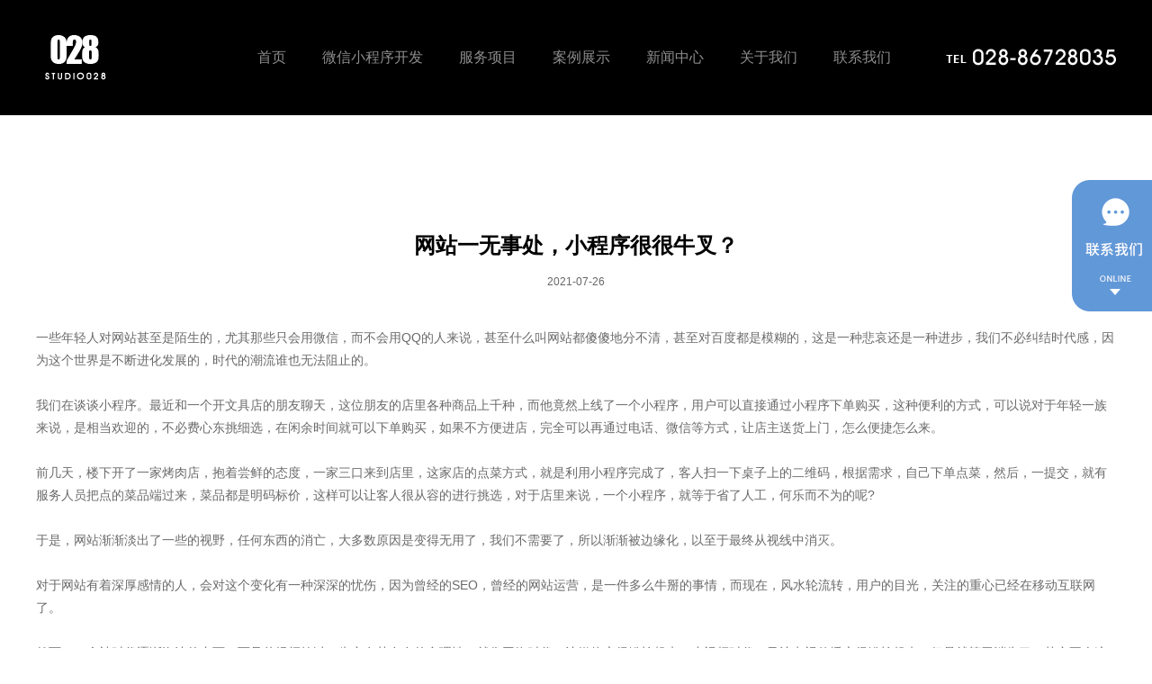

--- FILE ---
content_type: text/html; charset=utf-8
request_url: https://www.028wz.net/article/2545/5.html
body_size: 11154
content:
<!DOCTYPE html>

<!--[if lt IE 7]><html class="no-js lt-ie9 lt-ie8 lt-ie7"><![endif]-->
<!--[if IE 7]><html class="no-js lt-ie9 lt-ie8"><![endif]-->
<!--[if IE 8]><html class="no-js lt-ie9"><![endif]-->
<!--[if gt IE 8]><!--><html lang="zh-CN" class="no-js"><!--<![endif]-->
<head>
<meta http-equiv="content-type" content="text/html; charset=utf-8" />
<meta name="viewport" content="width=device-width, initial-scale=1.0">

<meta http-equiv="X-UA-Compatible" content="IE=edge,chrome=1">
<meta name="author" content="{dede:global.cfg_webname/}" />
<meta content="yes" name="apple-mobile-web-app-capable" />
<meta content="black" name="apple-mobile-web-app-status-bar-style" />
<meta content="telephone=no" name="format-detection" />

<title>网站一无事处，小程序很很牛叉？ - 028工作室</title>
<meta name="keywords" content=""/>
<meta name="description" content="当小程序渐渐担负网站的重任的时候，网站并非一无是处，小程序和网站很像，但只能承担网站的一部分功能，有一些优势小程序是无法超越网站的，比如小程序是在平台下运营的，而网站完全是企业一个独立的产品。">


<link href="/static/028/fakeLoader.css" rel="stylesheet" type="text/css" />
<link href="/static/028/animate.min.css" rel="stylesheet" type="text/css" />
<link href="/static/028/swiper.min.css" rel="stylesheet" type="text/css" />
<link href="/static/028/style.css" rel="stylesheet" type="text/css" />

<script src="/static/028/js/jquery-1.11.3.min.js"></script>
<script src="/static/028/js/jquery.028.js"></script>
<script src="/static/028/js/jquery.easing.min.js"></script>
<script src="/static/028/js/nprogress.js"></script>

<link rel="shortcut icon" href="/static/028/img/favicon.png" />

</head>
<body>

<div id="header" class="fixed">
	<div id="openlc" class="fl">
		<div class="lcbody">
	    	<div class="lcitem top">
	        	<div class="rect top"></div>
	    	</div>
	        <div class="lcitem bottom">
	        	<div class="rect bottom"></div>
	        </div>
		</div>
	</div>
	<div class="block">
		<a href="/" id="logo"><img src="/static/028/img/logo1.png" alt="成都做网站,成都企业网站建设" /></a>
		<ul id="nav">
			        <li class="">
    
					<a href="/" target=""><p>首页</p><span>首页</span></a>
				
    </li>
			
            <li class="">
    
					<a href="https://www.028cms.cn" target="_blank"><p>微信小程序开发</p><span>微信小程序开发</span></a>
				
    </li>
			
            <li class="">
    
					<a href="https://www.028wz.net/list/1.html" target=""><p>服务项目</p><span>服务项目</span></a>
				
    </li>
			
            <li class="dropdown">
        
					<a href="https://www.028wz.net/list/2.html" class="dropdown-toggle dropdown-toggle-1" data-toggle="dropdown">
						<p>案例展示</p><span>案例展示</span>
					</a>
				
        <ul class="dropdown-menu">
                            <li class="">
    
					<a href="https://www.028wz.net/list/7.html" target=""><p>网站设计</p><span>网站设计</span></a>
				
    </li>
			
            <li class="">
    
					<a href="https://www.028wz.net/list/8.html" target=""><p>微信小程序开发</p><span>微信小程序开发</span></a>
				
    </li>
			
                </ul>
    </li>
			
            <li class="">
    
					<a href="https://www.028wz.net/list/4.html" target=""><p>新闻中心</p><span>新闻中心</span></a>
				
    </li>
			
            <li class="">
    
					<a href="https://www.028wz.net/list/3.html" target=""><p>关于我们</p><span>关于我们</span></a>
				
    </li>
			
            <li class="">
    
					<a href="https://www.028wz.net/list/6.html" target=""><p>联系我们</p><span>联系我们</span></a>
				
    </li>
			
        
			<div class="clear"></div>
		</ul>
		<a href="https://www.028wz.net/list/6.html" id="tel"><img src="/static/028/img/tel1.png" alt="028电话" /></a>
		<div class="clear"></div>
	</div>
</div>
<div class="header_xg_bg mobile"></div>
<div class="mobilebox">
<div id="conbox">
	<div class="block">
		<h1>网站一无事处，小程序很很牛叉？</h1>
		<span>2021-07-26</span>
		<div class="hide">2941</div>
		<div class="coninfo coninfo_new">
			
<p>一些年轻人对网站甚至是陌生的，尤其那些只会用微信，而不会用QQ的人来说，甚至什么叫网站都傻傻地分不清，甚至对百度都是模糊的，这是一种悲哀还是一种进步，我们不必纠结时代感，因为这个世界是不断进化发展的，时代的潮流谁也无法阻止的。</p>
<p><br></p>
<p>我们在谈谈小程序。最近和一个开文具店的朋友聊天，这位朋友的店里各种商品上千种，而他竟然上线了一个小程序，用户可以直接通过小程序下单购买，这种便利的方式，可以说对于年轻一族来说，是相当欢迎的，不必费心东挑细选，在闲余时间就可以下单购买，如果不方便进店，完全可以再通过电话、微信等方式，让店主送货上门，怎么便捷怎么来。</p>
<p><br></p>
<p>前几天，楼下开了一家烤肉店，抱着尝鲜的态度，一家三口来到店里，这家店的点菜方式，就是利用小程序完成了，客人扫一下桌子上的二维码，根据需求，自己下单点菜，然后，一提交，就有服务人员把点的菜品端过来，菜品都是明码标价，这样可以让客人很从容的进行挑选，对于店里来说，一个小程序，就等于省了人工，何乐而不为的呢?</p>
<p><br></p>
<p>于是，网站渐渐淡出了一些的视野，任何东西的消亡，大多数原因是变得无用了，我们不需要了，所以渐渐被边缘化，以至于最终从视线中消灭。</p>
<p><br></p>
<p>对于网站有着深厚感情的人，会对这个变化有一种深深的忧伤，因为曾经的SEO，曾经的网站运营，是一件多么牛掰的事情，而现在，风水轮流转，用户的目光，关注的重心已经在移动互联网了。</p>
<p><br></p>
<p>然而，一个被时代逐渐淘汰的东西，而且曾经辉煌过，肯定有其存在的合理性，就像网络时代，让媒体变得尴尬起来，小视频时代，又让电视传播变得尴尬起来，但是就等于消失了，其实不会这样，只是主角变了，媒体还有受众，电视依旧有观众，网站依旧有流量。</p>
<p><br></p>
<p>所以，当小程序渐渐担负网站的重任的时候，网站并非一无是处，小程序和网站很像，但只能承担网站的一部分功能，有一些优势小程序是无法超越网站的，比如小程序是在平台下运营的，而网站完全是企业一个独立的产品。</p>
<p><br></p>
			<div class="clear"></div>
		</div>
		<div class="related_title"><strong>相关TAG</strong></div>
		<div class="related_con_tag">
			<ul>
								<li><a href="https://www.028wz.net/tag/319.html" target="_blank" title="小程序备案">小程序备案</a></li>
								<li><a href="https://www.028wz.net/tag/318.html" target="_blank" title="在线报价小程序">在线报价小程序</a></li>
								<li><a href="https://www.028wz.net/tag/317.html" target="_blank" title="写字楼小程序">写字楼小程序</a></li>
								<li><a href="https://www.028wz.net/tag/316.html" target="_blank" title="物业小程序">物业小程序</a></li>
								<li><a href="https://www.028wz.net/tag/315.html" target="_blank" title="楼宇小程序">楼宇小程序</a></li>
								<li><a href="https://www.028wz.net/tag/314.html" target="_blank" title="兼职小程序解决方案">兼职小程序解决方案</a></li>
								<li><a href="https://www.028wz.net/tag/313.html" target="_blank" title="兼职小程序方案">兼职小程序方案</a></li>
								<li><a href="https://www.028wz.net/tag/312.html" target="_blank" title="兼职小程序开发">兼职小程序开发</a></li>
								<li><a href="https://www.028wz.net/tag/311.html" target="_blank" title="兼职小程序">兼职小程序</a></li>
								<li><a href="https://www.028wz.net/tag/310.html" target="_blank" title="小程序如何报价">小程序如何报价</a></li>
								<li><a href="https://www.028wz.net/tag/309.html" target="_blank" title="小程序开发如何报价">小程序开发如何报价</a></li>
								<li><a href="https://www.028wz.net/tag/308.html" target="_blank" title="小程序开发公司如何报价">小程序开发公司如何报价</a></li>
								<li><a href="https://www.028wz.net/tag/307.html" target="_blank" title="中科匠来(集团)是一家以新材料产业、智慧">中科匠来(集团)是一家以新材料产业、智慧</a></li>
								<li><a href="https://www.028wz.net/tag/306.html" target="_blank" title="公司聚焦新材料、智慧空间一体化、酒水三大">公司聚焦新材料、智慧空间一体化、酒水三大</a></li>
								<li><a href="https://www.028wz.net/tag/305.html" target="_blank" title="集团始终坚持“3+”战略规划">集团始终坚持“3+”战略规划</a></li>
								<li><a href="https://www.028wz.net/tag/304.html" target="_blank" title="中科匠来(集团)是一家以新材料产业、智慧">中科匠来(集团)是一家以新材料产业、智慧</a></li>
								<li><a href="https://www.028wz.net/tag/303.html" target="_blank" title="028商城小程序">028商城小程序</a></li>
								<li><a href="https://www.028wz.net/tag/302.html" target="_blank" title="通勤车实时查询">通勤车实时查询</a></li>
								<li><a href="https://www.028wz.net/tag/301.html" target="_blank" title="028通勤车实时查询软件">028通勤车实时查询软件</a></li>
								<li><a href="https://www.028wz.net/tag/300.html" target="_blank" title="软件著作权">软件著作权</a></li>
								<li><a href="https://www.028wz.net/tag/299.html" target="_blank" title="期货小程序">期货小程序</a></li>
								<li><a href="https://www.028wz.net/tag/298.html" target="_blank" title="基金小程序开发">基金小程序开发</a></li>
								<li><a href="https://www.028wz.net/tag/297.html" target="_blank" title="房">房</a></li>
								<li><a href="https://www.028wz.net/tag/296.html" target="_blank" title="房地产小程序">房地产小程序</a></li>
								<li><a href="https://www.028wz.net/tag/295.html" target="_blank" title="房地产预约看房小程序">房地产预约看房小程序</a></li>
								<li><a href="https://www.028wz.net/tag/294.html" target="_blank" title="房地产展示小程序">房地产展示小程序</a></li>
								<li><a href="https://www.028wz.net/tag/293.html" target="_blank" title="房地产微信小程序">房地产微信小程序</a></li>
								<li><a href="https://www.028wz.net/tag/292.html" target="_blank" title="小程序分销商城源码">小程序分销商城源码</a></li>
								<li><a href="https://www.028wz.net/tag/291.html" target="_blank" title="小程序商城源码">小程序商城源码</a></li>
								<li><a href="https://www.028wz.net/tag/290.html" target="_blank" title="溯源小程序开发">溯源小程序开发</a></li>
								<li><a href="https://www.028wz.net/tag/289.html" target="_blank" title="小程序矩阵">小程序矩阵</a></li>
								<li><a href="https://www.028wz.net/tag/288.html" target="_blank" title="成都网站设计发展趋势">成都网站设计发展趋势</a></li>
								<li><a href="https://www.028wz.net/tag/287.html" target="_blank" title="藏族服装">藏族服装</a></li>
								<li><a href="https://www.028wz.net/tag/286.html" target="_blank" title="藏族服饰">藏族服饰</a></li>
								<li><a href="https://www.028wz.net/tag/285.html" target="_blank" title="藏地服饰">藏地服饰</a></li>
								<li><a href="https://www.028wz.net/tag/284.html" target="_blank" title="上首字库">上首字库</a></li>
								<li><a href="https://www.028wz.net/tag/283.html" target="_blank" title="上首字体">上首字体</a></li>
								<li><a href="https://www.028wz.net/tag/282.html" target="_blank" title="政务小程序">政务小程序</a></li>
								<li><a href="https://www.028wz.net/tag/281.html" target="_blank" title="政务小程序开发">政务小程序开发</a></li>
								<li><a href="https://www.028wz.net/tag/280.html" target="_blank" title="点餐小程序开发">点餐小程序开发</a></li>
								<li><a href="https://www.028wz.net/tag/279.html" target="_blank" title="报名小程序开发 报名小程序">报名小程序开发 报名小程序</a></li>
								<li><a href="https://www.028wz.net/tag/278.html" target="_blank" title="投票小程序开发 投票小程序">投票小程序开发 投票小程序</a></li>
								<li><a href="https://www.028wz.net/tag/277.html" target="_blank" title="家具小程序开发">家具小程序开发</a></li>
								<li><a href="https://www.028wz.net/tag/276.html" target="_blank" title="家具小程序">家具小程序</a></li>
								<li><a href="https://www.028wz.net/tag/275.html" target="_blank" title="水果小程序开发">水果小程序开发</a></li>
								<li><a href="https://www.028wz.net/tag/274.html" target="_blank" title="网站设计技巧">网站设计技巧</a></li>
								<li><a href="https://www.028wz.net/tag/273.html" target="_blank" title="小程序开">小程序开</a></li>
								<li><a href="https://www.028wz.net/tag/272.html" target="_blank" title="送菜小程序功能">送菜小程序功能</a></li>
								<li><a href="https://www.028wz.net/tag/271.html" target="_blank" title="送菜小程序开发方案">送菜小程序开发方案</a></li>
								<li><a href="https://www.028wz.net/tag/270.html" target="_blank" title="送菜小程序开发">送菜小程序开发</a></li>
								<li><a href="https://www.028wz.net/tag/269.html" target="_blank" title="英语小程序开发">英语小程序开发</a></li>
								<li><a href="https://www.028wz.net/tag/268.html" target="_blank" title="物业小程序开发">物业小程序开发</a></li>
								<li><a href="https://www.028wz.net/tag/267.html" target="_blank" title="私域流量池从0到1">私域流量池从0到1</a></li>
								<li><a href="https://www.028wz.net/tag/266.html" target="_blank" title="篮球小程序开发">篮球小程序开发</a></li>
								<li><a href="https://www.028wz.net/tag/265.html" target="_blank" title="贷款小程序开发">贷款小程序开发</a></li>
								<li><a href="https://www.028wz.net/tag/264.html" target="_blank" title="美业小程序开发">美业小程序开发</a></li>
								<li><a href="https://www.028wz.net/tag/263.html" target="_blank" title="鲜花小程序开发">鲜花小程序开发</a></li>
								<li><a href="https://www.028wz.net/tag/262.html" target="_blank" title="网站建设">网站建设</a></li>
								<li><a href="https://www.028wz.net/tag/261.html" target="_blank" title="小程序推广">小程序推广</a></li>
								<li><a href="https://www.028wz.net/tag/260.html" target="_blank" title="小程序违规">小程序违规</a></li>
								<li><a href="https://www.028wz.net/tag/259.html" target="_blank" title="包魔网">包魔网</a></li>
								<li><a href="https://www.028wz.net/tag/258.html" target="_blank" title="网站参与度">网站参与度</a></li>
								<li><a href="https://www.028wz.net/tag/257.html" target="_blank" title="UI设计">UI设计</a></li>
								<li><a href="https://www.028wz.net/tag/256.html" target="_blank" title="母婴小程序开发">母婴小程序开发</a></li>
								<li><a href="https://www.028wz.net/tag/255.html" target="_blank" title="服装小程序开发">服装小程序开发</a></li>
								<li><a href="https://www.028wz.net/tag/254.html" target="_blank" title="自适应网站设计">自适应网站设计</a></li>
								<li><a href="https://www.028wz.net/tag/253.html" target="_blank" title="FLASH网站设计">FLASH网站设计</a></li>
								<li><a href="https://www.028wz.net/tag/252.html" target="_blank" title="瑜伽小程序开发">瑜伽小程序开发</a></li>
								<li><a href="https://www.028wz.net/tag/251.html" target="_blank" title="小程序开发价格">小程序开发价格</a></li>
								<li><a href="https://www.028wz.net/tag/250.html" target="_blank" title="婚纱小程序开发">婚纱小程序开发</a></li>
								<li><a href="https://www.028wz.net/tag/249.html" target="_blank" title="企业网站品牌形象设计">企业网站品牌形象设计</a></li>
								<li><a href="https://www.028wz.net/tag/248.html" target="_blank" title="微信小程序开发流程">微信小程序开发流程</a></li>
								<li><a href="https://www.028wz.net/tag/247.html" target="_blank" title="微信小程序开发成本">微信小程序开发成本</a></li>
								<li><a href="https://www.028wz.net/tag/246.html" target="_blank" title="网站建设排名">网站建设排名</a></li>
								<li><a href="https://www.028wz.net/tag/245.html" target="_blank" title="电影小程序开发">电影小程序开发</a></li>
								<li><a href="https://www.028wz.net/tag/244.html" target="_blank" title="跳绳小程序开发">跳绳小程序开发</a></li>
								<li><a href="https://www.028wz.net/tag/243.html" target="_blank" title="杂志小程序开发">杂志小程序开发</a></li>
								<li><a href="https://www.028wz.net/tag/242.html" target="_blank" title="关于我们应该怎样编写">关于我们应该怎样编写</a></li>
								<li><a href="https://www.028wz.net/tag/241.html" target="_blank" title="汽修小程序开发">汽修小程序开发</a></li>
								<li><a href="https://www.028wz.net/tag/240.html" target="_blank" title="琴谱小程序开发">琴谱小程序开发</a></li>
								<li><a href="https://www.028wz.net/tag/239.html" target="_blank" title="景区小程序开发">景区小程序开发</a></li>
								<li><a href="https://www.028wz.net/tag/238.html" target="_blank" title="手机网站设计">手机网站设计</a></li>
								<li><a href="https://www.028wz.net/tag/237.html" target="_blank" title="美甲小程序开发">美甲小程序开发</a></li>
								<li><a href="https://www.028wz.net/tag/236.html" target="_blank" title="小说小程序开发">小说小程序开发</a></li>
								<li><a href="https://www.028wz.net/tag/235.html" target="_blank" title="网站制作关键流程UI设计">网站制作关键流程UI设计</a></li>
								<li><a href="https://www.028wz.net/tag/234.html" target="_blank" title="微信营销转化">微信营销转化</a></li>
								<li><a href="https://www.028wz.net/tag/233.html" target="_blank" title="律师小程序开发">律师小程序开发</a></li>
								<li><a href="https://www.028wz.net/tag/232.html" target="_blank" title="网站设计准备资料">网站设计准备资料</a></li>
								<li><a href="https://www.028wz.net/tag/231.html" target="_blank" title="品牌价值">品牌价值</a></li>
								<li><a href="https://www.028wz.net/tag/230.html" target="_blank" title="小程序商城开发费用">小程序商城开发费用</a></li>
								<li><a href="https://www.028wz.net/tag/229.html" target="_blank" title="微信小程序商城开发">微信小程序商城开发</a></li>
								<li><a href="https://www.028wz.net/tag/228.html" target="_blank" title="微信软文">微信软文</a></li>
								<li><a href="https://www.028wz.net/tag/227.html" target="_blank" title="小程序开发公司选择">小程序开发公司选择</a></li>
								<li><a href="https://www.028wz.net/tag/226.html" target="_blank" title="网站设计风格">网站设计风格</a></li>
								<li><a href="https://www.028wz.net/tag/225.html" target="_blank" title="小程序开发服务商">小程序开发服务商</a></li>
								<li><a href="https://www.028wz.net/tag/224.html" target="_blank" title="网站页面设计思路">网站页面设计思路</a></li>
								<li><a href="https://www.028wz.net/tag/223.html" target="_blank" title="微信小商店">微信小商店</a></li>
								<li><a href="https://www.028wz.net/tag/222.html" target="_blank" title="手机网站建设的重要性">手机网站建设的重要性</a></li>
								<li><a href="https://www.028wz.net/tag/221.html" target="_blank" title="响应式网站建设">响应式网站建设</a></li>
								<li><a href="https://www.028wz.net/tag/220.html" target="_blank" title="响应式网站">响应式网站</a></li>
								<li><a href="https://www.028wz.net/tag/219.html" target="_blank" title="营销型网站">营销型网站</a></li>
								<li><a href="https://www.028wz.net/tag/218.html" target="_blank" title="营销型网站建设">营销型网站建设</a></li>
								<li><a href="https://www.028wz.net/tag/217.html" target="_blank" title="营销型网站建设的特点">营销型网站建设的特点</a></li>
								<li><a href="https://www.028wz.net/tag/216.html" target="_blank" title="端午节">端午节</a></li>
								<li><a href="https://www.028wz.net/tag/215.html" target="_blank" title="小程序关联公众号">小程序关联公众号</a></li>
								<li><a href="https://www.028wz.net/tag/214.html" target="_blank" title="公众号关联小程序">公众号关联小程序</a></li>
								<li><a href="https://www.028wz.net/tag/213.html" target="_blank" title="网站定制">网站定制</a></li>
								<li><a href="https://www.028wz.net/tag/212.html" target="_blank" title="地摊经济">地摊经济</a></li>
								<li><a href="https://www.028wz.net/tag/211.html" target="_blank" title="幼儿园小程序开发">幼儿园小程序开发</a></li>
								<li><a href="https://www.028wz.net/tag/210.html" target="_blank" title="恋爱小程序开发">恋爱小程序开发</a></li>
								<li><a href="https://www.028wz.net/tag/209.html" target="_blank" title="厨师小程序开发">厨师小程序开发</a></li>
								<li><a href="https://www.028wz.net/tag/208.html" target="_blank" title="小程序定制开发细节">小程序定制开发细节</a></li>
								<li><a href="https://www.028wz.net/tag/207.html" target="_blank" title="PUSU朴宿">PUSU朴宿</a></li>
								<li><a href="https://www.028wz.net/tag/206.html" target="_blank" title="小程序开发低门槛">小程序开发低门槛</a></li>
								<li><a href="https://www.028wz.net/tag/205.html" target="_blank" title="响应式网页设计趋势">响应式网页设计趋势</a></li>
								<li><a href="https://www.028wz.net/tag/204.html" target="_blank" title="微信小程序如何制作">微信小程序如何制作</a></li>
								<li><a href="https://www.028wz.net/tag/203.html" target="_blank" title="小程序开发过程">小程序开发过程</a></li>
								<li><a href="https://www.028wz.net/tag/202.html" target="_blank" title="翻译小程序开发">翻译小程序开发</a></li>
								<li><a href="https://www.028wz.net/tag/201.html" target="_blank" title="网站建设规范">网站建设规范</a></li>
								<li><a href="https://www.028wz.net/tag/200.html" target="_blank" title="绘画小程序 绘画小程序开发">绘画小程序 绘画小程序开发</a></li>
								<li><a href="https://www.028wz.net/tag/199.html" target="_blank" title="小程序被封原因">小程序被封原因</a></li>
								<li><a href="https://www.028wz.net/tag/198.html" target="_blank" title="小程序采集个人信息">小程序采集个人信息</a></li>
								<li><a href="https://www.028wz.net/tag/197.html" target="_blank" title="小程序原生开发">小程序原生开发</a></li>
								<li><a href="https://www.028wz.net/tag/196.html" target="_blank" title="微信小程序原生开发">微信小程序原生开发</a></li>
								<li><a href="https://www.028wz.net/tag/195.html" target="_blank" title="小程序开发所需资料">小程序开发所需资料</a></li>
								<li><a href="https://www.028wz.net/tag/194.html" target="_blank" title="个人公众号免费认证">个人公众号免费认证</a></li>
								<li><a href="https://www.028wz.net/tag/193.html" target="_blank" title="小程序增长">小程序增长</a></li>
								<li><a href="https://www.028wz.net/tag/192.html" target="_blank" title="考试题库小程序开发">考试题库小程序开发</a></li>
								<li><a href="https://www.028wz.net/tag/191.html" target="_blank" title="小程序开发费用">小程序开发费用</a></li>
								<li><a href="https://www.028wz.net/tag/190.html" target="_blank" title="做网站设计的技巧">做网站设计的技巧</a></li>
								<li><a href="https://www.028wz.net/tag/189.html" target="_blank" title="小程序开发公司">小程序开发公司</a></li>
								<li><a href="https://www.028wz.net/tag/188.html" target="_blank" title="便民生活小程序开发">便民生活小程序开发</a></li>
								<li><a href="https://www.028wz.net/tag/187.html" target="_blank" title="家电维修小程序开发">家电维修小程序开发</a></li>
								<li><a href="https://www.028wz.net/tag/186.html" target="_blank" title="成都小程序开发">成都小程序开发</a></li>
								<li><a href="https://www.028wz.net/tag/185.html" target="_blank" title="网站设计优化">网站设计优化</a></li>
								<li><a href="https://www.028wz.net/tag/184.html" target="_blank" title="心理咨询小程序开发">心理咨询小程序开发</a></li>
								<li><a href="https://www.028wz.net/tag/183.html" target="_blank" title="营销型网站设计">营销型网站设计</a></li>
								<li><a href="https://www.028wz.net/tag/182.html" target="_blank" title="品牌网站定制">品牌网站定制</a></li>
								<li><a href="https://www.028wz.net/tag/181.html" target="_blank" title="五一节放假通知">五一节放假通知</a></li>
								<li><a href="https://www.028wz.net/tag/180.html" target="_blank" title="成都高端定制网站建设">成都高端定制网站建设</a></li>
								<li><a href="https://www.028wz.net/tag/179.html" target="_blank" title="定制网站">定制网站</a></li>
								<li><a href="https://www.028wz.net/tag/178.html" target="_blank" title="分销商城">分销商城</a></li>
								<li><a href="https://www.028wz.net/tag/177.html" target="_blank" title="网站设计">网站设计</a></li>
								<li><a href="https://www.028wz.net/tag/176.html" target="_blank" title="餐饮小程序">餐饮小程序</a></li>
								<li><a href="https://www.028wz.net/tag/175.html" target="_blank" title="成都软件定制开发">成都软件定制开发</a></li>
								<li><a href="https://www.028wz.net/tag/174.html" target="_blank" title="上招聘网站">上招聘网站</a></li>
								<li><a href="https://www.028wz.net/tag/173.html" target="_blank" title="电商小程序开发">电商小程序开发</a></li>
								<li><a href="https://www.028wz.net/tag/172.html" target="_blank" title="生的">生的</a></li>
								<li><a href="https://www.028wz.net/tag/171.html" target="_blank" title="中产">中产</a></li>
								<li><a href="https://www.028wz.net/tag/170.html" target="_blank" title="垃圾分类小程序开发">垃圾分类小程序开发</a></li>
								<li><a href="https://www.028wz.net/tag/169.html" target="_blank" title="废品回收小程序开发">废品回收小程序开发</a></li>
								<li><a href="https://www.028wz.net/tag/168.html" target="_blank" title="垃圾回收小程序开发">垃圾回收小程序开发</a></li>
								<li><a href="https://www.028wz.net/tag/167.html" target="_blank" title="成都糖酒会小程序开发">成都糖酒会小程序开发</a></li>
								<li><a href="https://www.028wz.net/tag/166.html" target="_blank" title="糖酒会小程序开发">糖酒会小程序开发</a></li>
								<li><a href="https://www.028wz.net/tag/165.html" target="_blank" title="养老小程序开发">养老小程序开发</a></li>
								<li><a href="https://www.028wz.net/tag/164.html" target="_blank" title="养老小程序">养老小程序</a></li>
								<li><a href="https://www.028wz.net/tag/163.html" target="_blank" title="挖掘机小程序">挖掘机小程序</a></li>
								<li><a href="https://www.028wz.net/tag/162.html" target="_blank" title="成都网站设计">成都网站设计</a></li>
								<li><a href="https://www.028wz.net/tag/161.html" target="_blank" title="四川电信">四川电信</a></li>
								<li><a href="https://www.028wz.net/tag/160.html" target="_blank" title="外贸网站设计">外贸网站设计</a></li>
								<li><a href="https://www.028wz.net/tag/159.html" target="_blank" title="小程序搜索">小程序搜索</a></li>
								<li><a href="https://www.028wz.net/tag/158.html" target="_blank" title="生鲜微信小程序">生鲜微信小程序</a></li>
								<li><a href="https://www.028wz.net/tag/157.html" target="_blank" title="卖菜小程序">卖菜小程序</a></li>
								<li><a href="https://www.028wz.net/tag/156.html" target="_blank" title="卖菜电商小程序">卖菜电商小程序</a></li>
								<li><a href="https://www.028wz.net/tag/155.html" target="_blank" title="直播电商">直播电商</a></li>
								<li><a href="https://www.028wz.net/tag/154.html" target="_blank" title="电商直播">电商直播</a></li>
								<li><a href="https://www.028wz.net/tag/153.html" target="_blank" title="SaaS">SaaS</a></li>
								<li><a href="https://www.028wz.net/tag/152.html" target="_blank" title="书店小程序开发">书店小程序开发</a></li>
								<li><a href="https://www.028wz.net/tag/151.html" target="_blank" title="线上书店小程序">线上书店小程序</a></li>
								<li><a href="https://www.028wz.net/tag/150.html" target="_blank" title="小程序书店方案">小程序书店方案</a></li>
								<li><a href="https://www.028wz.net/tag/149.html" target="_blank" title="小程序私域流量">小程序私域流量</a></li>
								<li><a href="https://www.028wz.net/tag/148.html" target="_blank" title="小程序流量">小程序流量</a></li>
								<li><a href="https://www.028wz.net/tag/147.html" target="_blank" title="小程序测速系统">小程序测速系统</a></li>
								<li><a href="https://www.028wz.net/tag/146.html" target="_blank" title="微信小程序测速系统">微信小程序测速系统</a></li>
								<li><a href="https://www.028wz.net/tag/145.html" target="_blank" title="小程序直播带">小程序直播带</a></li>
								<li><a href="https://www.028wz.net/tag/144.html" target="_blank" title="商城小程序直播">商城小程序直播</a></li>
								<li><a href="https://www.028wz.net/tag/143.html" target="_blank" title="小程序直播商城">小程序直播商城</a></li>
								<li><a href="https://www.028wz.net/tag/142.html" target="_blank" title="小程序直播带货">小程序直播带货</a></li>
								<li><a href="https://www.028wz.net/tag/141.html" target="_blank" title="小程序直播卖货">小程序直播卖货</a></li>
								<li><a href="https://www.028wz.net/tag/140.html" target="_blank" title="网络文化经营许可证">网络文化经营许可证</a></li>
								<li><a href="https://www.028wz.net/tag/139.html" target="_blank" title="程序员删库">程序员删库</a></li>
								<li><a href="https://www.028wz.net/tag/138.html" target="_blank" title="微盟删库">微盟删库</a></li>
								<li><a href="https://www.028wz.net/tag/137.html" target="_blank" title="微盟遭员工“删库”">微盟遭员工“删库”</a></li>
								<li><a href="https://www.028wz.net/tag/136.html" target="_blank" title="微信流量入口">微信流量入口</a></li>
								<li><a href="https://www.028wz.net/tag/135.html" target="_blank" title="微信公众号流量入口">微信公众号流量入口</a></li>
								<li><a href="https://www.028wz.net/tag/134.html" target="_blank" title="武汉疫情">武汉疫情</a></li>
								<li><a href="https://www.028wz.net/tag/133.html" target="_blank" title="社区团购实体零售">社区团购实体零售</a></li>
								<li><a href="https://www.028wz.net/tag/132.html" target="_blank" title="买菜小程序">买菜小程序</a></li>
								<li><a href="https://www.028wz.net/tag/131.html" target="_blank" title="手机网站建设">手机网站建设</a></li>
								<li><a href="https://www.028wz.net/tag/130.html" target="_blank" title="小程序直播">小程序直播</a></li>
								<li><a href="https://www.028wz.net/tag/129.html" target="_blank" title="微信直播小程序">微信直播小程序</a></li>
								<li><a href="https://www.028wz.net/tag/128.html" target="_blank" title="网站设计特点">网站设计特点</a></li>
								<li><a href="https://www.028wz.net/tag/127.html" target="_blank" title="电商直播小程序">电商直播小程序</a></li>
								<li><a href="https://www.028wz.net/tag/126.html" target="_blank" title="电商小程序">电商小程序</a></li>
								<li><a href="https://www.028wz.net/tag/125.html" target="_blank" title="微信小程序">微信小程序</a></li>
								<li><a href="https://www.028wz.net/tag/124.html" target="_blank" title="成都做网站">成都做网站</a></li>
								<li><a href="https://www.028wz.net/tag/123.html" target="_blank" title="做网站">做网站</a></li>
								<li><a href="https://www.028wz.net/tag/122.html" target="_blank" title="社交电商">社交电商</a></li>
								<li><a href="https://www.028wz.net/tag/121.html" target="_blank" title="分销小程序开发">分销小程序开发</a></li>
								<li><a href="https://www.028wz.net/tag/120.html" target="_blank" title="分销小程序">分销小程序</a></li>
								<li><a href="https://www.028wz.net/tag/119.html" target="_blank" title="公众号运营">公众号运营</a></li>
								<li><a href="https://www.028wz.net/tag/118.html" target="_blank" title="微信运营">微信运营</a></li>
								<li><a href="https://www.028wz.net/tag/117.html" target="_blank" title="微信公众号运营">微信公众号运营</a></li>
								<li><a href="https://www.028wz.net/tag/116.html" target="_blank" title="企业网站建设">企业网站建设</a></li>
								<li><a href="https://www.028wz.net/tag/115.html" target="_blank" title="生鲜小程序">生鲜小程序</a></li>
								<li><a href="https://www.028wz.net/tag/114.html" target="_blank" title="生鲜电商小程序">生鲜电商小程序</a></li>
								<li><a href="https://www.028wz.net/tag/113.html" target="_blank" title="生鲜电商小程序解决方案">生鲜电商小程序解决方案</a></li>
								<li><a href="https://www.028wz.net/tag/112.html" target="_blank" title="直播">直播</a></li>
								<li><a href="https://www.028wz.net/tag/111.html" target="_blank" title="直播教室小程序开发">直播教室小程序开发</a></li>
								<li><a href="https://www.028wz.net/tag/110.html" target="_blank" title="直播课堂小程序开发">直播课堂小程序开发</a></li>
								<li><a href="https://www.028wz.net/tag/109.html" target="_blank" title="网课小程序开发">网课小程序开发</a></li>
								<li><a href="https://www.028wz.net/tag/108.html" target="_blank" title="在线教育小程序开发">在线教育小程序开发</a></li>
								<li><a href="https://www.028wz.net/tag/107.html" target="_blank" title="水果小程序">水果小程序</a></li>
								<li><a href="https://www.028wz.net/tag/106.html" target="_blank" title="鲜电商小程序">鲜电商小程序</a></li>
								<li><a href="https://www.028wz.net/tag/105.html" target="_blank" title="直播卖货小程">直播卖货小程</a></li>
								<li><a href="https://www.028wz.net/tag/104.html" target="_blank" title="直播卖货小程序">直播卖货小程序</a></li>
								<li><a href="https://www.028wz.net/tag/103.html" target="_blank" title="直播卖货小程序开发">直播卖货小程序开发</a></li>
								<li><a href="https://www.028wz.net/tag/102.html" target="_blank" title="直播小程序">直播小程序</a></li>
								<li><a href="https://www.028wz.net/tag/101.html" target="_blank" title="直播小程序开发">直播小程序开发</a></li>
								<li><a href="https://www.028wz.net/tag/100.html" target="_blank" title="商城小程序开发">商城小程序开发</a></li>
								<li><a href="https://www.028wz.net/tag/99.html" target="_blank" title="商城小程序">商城小程序</a></li>
								<li><a href="https://www.028wz.net/tag/98.html" target="_blank" title="短视频营销">短视频营销</a></li>
								<li><a href="https://www.028wz.net/tag/97.html" target="_blank" title="程序仿真高斯分布">程序仿真高斯分布</a></li>
								<li><a href="https://www.028wz.net/tag/96.html" target="_blank" title="社团团购小程序">社团团购小程序</a></li>
								<li><a href="https://www.028wz.net/tag/95.html" target="_blank" title="知识付费小程序开">知识付费小程序开</a></li>
								<li><a href="https://www.028wz.net/tag/94.html" target="_blank" title="课堂小程序开发">课堂小程序开发</a></li>
								<li><a href="https://www.028wz.net/tag/93.html" target="_blank" title="在线视频小程序开发">在线视频小程序开发</a></li>
								<li><a href="https://www.028wz.net/tag/92.html" target="_blank" title="知识付费小程序开发">知识付费小程序开发</a></li>
								<li><a href="https://www.028wz.net/tag/91.html" target="_blank" title="在线教育小程序">在线教育小程序</a></li>
								<li><a href="https://www.028wz.net/tag/90.html" target="_blank" title="培训小程序">培训小程序</a></li>
								<li><a href="https://www.028wz.net/tag/89.html" target="_blank" title="培训小程序开发">培训小程序开发</a></li>
								<li><a href="https://www.028wz.net/tag/88.html" target="_blank" title="肺炎疫情">肺炎疫情</a></li>
								<li><a href="https://www.028wz.net/tag/87.html" target="_blank" title="电商行业">电商行业</a></li>
								<li><a href="https://www.028wz.net/tag/86.html" target="_blank" title="私域流量">私域流量</a></li>
								<li><a href="https://www.028wz.net/tag/85.html" target="_blank" title="小程序引流">小程序引流</a></li>
								<li><a href="https://www.028wz.net/tag/84.html" target="_blank" title="分销">分销</a></li>
								<li><a href="https://www.028wz.net/tag/83.html" target="_blank" title="二级分销">二级分销</a></li>
								<li><a href="https://www.028wz.net/tag/82.html" target="_blank" title="医疗小程序开发">医疗小程序开发</a></li>
								<li><a href="https://www.028wz.net/tag/81.html" target="_blank" title="导游小程序开发">导游小程序开发</a></li>
								<li><a href="https://www.028wz.net/tag/80.html" target="_blank" title="春节放假通知">春节放假通知</a></li>
								<li><a href="https://www.028wz.net/tag/79.html" target="_blank" title="西餐厅小程序开发">西餐厅小程序开发</a></li>
								<li><a href="https://www.028wz.net/tag/78.html" target="_blank" title="外卖小程序开发">外卖小程序开发</a></li>
								<li><a href="https://www.028wz.net/tag/77.html" target="_blank" title="减压小程序开发">减压小程序开发</a></li>
								<li><a href="https://www.028wz.net/tag/76.html" target="_blank" title="企业网站建设的必要性">企业网站建设的必要性</a></li>
								<li><a href="https://www.028wz.net/tag/75.html" target="_blank" title="集团企业网站">集团企业网站</a></li>
								<li><a href="https://www.028wz.net/tag/74.html" target="_blank" title="企业集团类网站">企业集团类网站</a></li>
								<li><a href="https://www.028wz.net/tag/73.html" target="_blank" title="企业网站">企业网站</a></li>
								<li><a href="https://www.028wz.net/tag/72.html" target="_blank" title="企业集团网站">企业集团网站</a></li>
								<li><a href="https://www.028wz.net/tag/71.html" target="_blank" title="企业 管理咨询网站产品">企业 管理咨询网站产品</a></li>
								<li><a href="https://www.028wz.net/tag/70.html" target="_blank" title="电网 | 风力发电 | 太阳能光伏 | ">电网 | 风力发电 | 太阳能光伏 | </a></li>
								<li><a href="https://www.028wz.net/tag/69.html" target="_blank" title="贸易网站 | 国际采购 | 进出口贸易 ">贸易网站 | 国际采购 | 进出口贸易 </a></li>
								<li><a href="https://www.028wz.net/tag/68.html" target="_blank" title="企业展示/汽车网站">企业展示/汽车网站</a></li>
								<li><a href="https://www.028wz.net/tag/67.html" target="_blank" title="UI设计师">UI设计师</a></li>
								<li><a href="https://www.028wz.net/tag/66.html" target="_blank" title="宠物小程序开发">宠物小程序开发</a></li>
								<li><a href="https://www.028wz.net/tag/65.html" target="_blank" title="节日小程序开发">节日小程序开发</a></li>
								<li><a href="https://www.028wz.net/tag/64.html" target="_blank" title="花店小程序开发">花店小程序开发</a></li>
								<li><a href="https://www.028wz.net/tag/63.html" target="_blank" title="菜谱小程序开发">菜谱小程序开发</a></li>
								<li><a href="https://www.028wz.net/tag/62.html" target="_blank" title="小程序开发">小程序开发</a></li>
								<li><a href="https://www.028wz.net/tag/61.html" target="_blank" title="景点小程序开发">景点小程序开发</a></li>
								<li><a href="https://www.028wz.net/tag/60.html" target="_blank" title="出行小程序开发">出行小程序开发</a></li>
								<li><a href="https://www.028wz.net/tag/59.html" target="_blank" title="礼物小程序开发">礼物小程序开发</a></li>
								<li><a href="https://www.028wz.net/tag/58.html" target="_blank" title="婚庆小程序开发">婚庆小程序开发</a></li>
								<li><a href="https://www.028wz.net/tag/57.html" target="_blank" title="物流小程序开发">物流小程序开发</a></li>
								<li><a href="https://www.028wz.net/tag/56.html" target="_blank" title="理发小程序">理发小程序</a></li>
								<li><a href="https://www.028wz.net/tag/55.html" target="_blank" title="理发小程序开发">理发小程序开发</a></li>
								<li><a href="https://www.028wz.net/tag/54.html" target="_blank" title="金融小程序">金融小程序</a></li>
								<li><a href="https://www.028wz.net/tag/53.html" target="_blank" title="金融小程序开发">金融小程序开发</a></li>
								<li><a href="https://www.028wz.net/tag/52.html" target="_blank" title="旅游小程序">旅游小程序</a></li>
								<li><a href="https://www.028wz.net/tag/51.html" target="_blank" title="网站制作设计成本">网站制作设计成本</a></li>
								<li><a href="https://www.028wz.net/tag/50.html" target="_blank" title="网站设计制作合格标准">网站设计制作合格标准</a></li>
								<li><a href="https://www.028wz.net/tag/49.html" target="_blank" title="微信营销方式">微信营销方式</a></li>
								<li><a href="https://www.028wz.net/tag/48.html" target="_blank" title="美容小程序开发">美容小程序开发</a></li>
								<li><a href="https://www.028wz.net/tag/47.html" target="_blank" title="酒店小程序开发">酒店小程序开发</a></li>
								<li><a href="https://www.028wz.net/tag/46.html" target="_blank" title="淘宝高清大图一键抓取">淘宝高清大图一键抓取</a></li>
								<li><a href="https://www.028wz.net/tag/45.html" target="_blank" title="京东高清大图一键抓取">京东高清大图一键抓取</a></li>
								<li><a href="https://www.028wz.net/tag/44.html" target="_blank" title="网站开发制作">网站开发制作</a></li>
								<li><a href="https://www.028wz.net/tag/43.html" target="_blank" title="企业网站建设费用">企业网站建设费用</a></li>
								<li><a href="https://www.028wz.net/tag/42.html" target="_blank" title="成都网站建设费用">成都网站建设费用</a></li>
								<li><a href="https://www.028wz.net/tag/41.html" target="_blank" title="网站建设报价">网站建设报价</a></li>
								<li><a href="https://www.028wz.net/tag/40.html" target="_blank" title="公众号营销">公众号营销</a></li>
								<li><a href="https://www.028wz.net/tag/39.html" target="_blank" title="网站用户体验">网站用户体验</a></li>
								<li><a href="https://www.028wz.net/tag/38.html" target="_blank" title="旅游小程序开发">旅游小程序开发</a></li>
								<li><a href="https://www.028wz.net/tag/37.html" target="_blank" title="小程序开发的必要性">小程序开发的必要性</a></li>
								<li><a href="https://www.028wz.net/tag/36.html" target="_blank" title="做网站的必要性">做网站的必要性</a></li>
								<li><a href="https://www.028wz.net/tag/35.html" target="_blank" title="小程序定制开发">小程序定制开发</a></li>
								<li><a href="https://www.028wz.net/tag/34.html" target="_blank" title="垃圾分类小程序">垃圾分类小程序</a></li>
								<li><a href="https://www.028wz.net/tag/33.html" target="_blank" title="小程序电商">小程序电商</a></li>
								<li><a href="https://www.028wz.net/tag/32.html" target="_blank" title="农业小程序">农业小程序</a></li>
								<li><a href="https://www.028wz.net/tag/31.html" target="_blank" title="农业小程序开发">农业小程序开发</a></li>
								<li><a href="https://www.028wz.net/tag/30.html" target="_blank" title="用户体验">用户体验</a></li>
								<li><a href="https://www.028wz.net/tag/29.html" target="_blank" title="支付宝小程序入口">支付宝小程序入口</a></li>
								<li><a href="https://www.028wz.net/tag/28.html" target="_blank" title="名片小程序">名片小程序</a></li>
								<li><a href="https://www.028wz.net/tag/27.html" target="_blank" title="AI智能名片小程序">AI智能名片小程序</a></li>
								<li><a href="https://www.028wz.net/tag/26.html" target="_blank" title="成都企业网站建设">成都企业网站建设</a></li>
								<li><a href="https://www.028wz.net/tag/25.html" target="_blank" title="微信审核规则">微信审核规则</a></li>
								<li><a href="https://www.028wz.net/tag/24.html" target="_blank" title="小程序审核规则">小程序审核规则</a></li>
								<li><a href="https://www.028wz.net/tag/23.html" target="_blank" title="小程序商城开发">小程序商城开发</a></li>
								<li><a href="https://www.028wz.net/tag/22.html" target="_blank" title="小程序商城">小程序商城</a></li>
								<li><a href="https://www.028wz.net/tag/21.html" target="_blank" title="图片版权">图片版权</a></li>
								<li><a href="https://www.028wz.net/tag/20.html" target="_blank" title="国庆节放假通知">国庆节放假通知</a></li>
								<li><a href="https://www.028wz.net/tag/19.html" target="_blank" title="工具类小程序开发">工具类小程序开发</a></li>
								<li><a href="https://www.028wz.net/tag/18.html" target="_blank" title="民宿小程序开发">民宿小程序开发</a></li>
								<li><a href="https://www.028wz.net/tag/17.html" target="_blank" title="社区团购小程序开发">社区团购小程序开发</a></li>
								<li><a href="https://www.028wz.net/tag/16.html" target="_blank" title="社区团购小程序">社区团购小程序</a></li>
								<li><a href="https://www.028wz.net/tag/15.html" target="_blank" title="跑腿小程序开发">跑腿小程序开发</a></li>
								<li><a href="https://www.028wz.net/tag/14.html" target="_blank" title="跑腿小程序">跑腿小程序</a></li>
								<li><a href="https://www.028wz.net/tag/13.html" target="_blank" title="程序开发">程序开发</a></li>
								<li><a href="https://www.028wz.net/tag/11.html" target="_blank" title="支付宝小程序开发">支付宝小程序开发</a></li>
								<li><a href="https://www.028wz.net/tag/10.html" target="_blank" title="保险小程序开发">保险小程序开发</a></li>
								<li><a href="https://www.028wz.net/tag/4.html" target="_blank" title="程序">程序</a></li>
								<li><a href="https://www.028wz.net/tag/3.html" target="_blank" title="垃圾">垃圾</a></li>
								<li><a href="https://www.028wz.net/tag/2.html" target="_blank" title="回收">回收</a></li>
								<li><a href="https://www.028wz.net/tag/1.html" target="_blank" title="废品">废品</a></li>
								<div class="clear"></div>
			</ul>
		</div>
		<div class="related_title"><strong>您可能对以下内容感兴趣</strong></div>
		<div class="related_con">
			<ul>
				
				<li><a href="https://www.028wz.net/article/2587/5.html" target="_blank" title="小程序必须要备案啦！！">小程序必须要备案啦！！</a></li>
				

				<li><a href="https://www.028wz.net/article/2582/5.html" target="_blank" title="居家办公神器“向日葵”">居家办公神器“向日葵”</a></li>
				

				<li><a href="https://www.028wz.net/article/2577/5.html" target="_blank" title="小程序开发公司是如何进行报价的？">小程序开发公司是如何进行报价的？</a></li>
				

				<li><a href="https://www.028wz.net/article/2573/5.html" target="_blank" title="预约咨询小程序解决方案">预约咨询小程序解决方案</a></li>
				

				<li><a href="https://www.028wz.net/article/2564/5.html" target="_blank" title="聚合支付最近为什么这么火？赚钱风口再度来袭？">聚合支付最近为什么这么火？赚钱风口再度来袭？</a></li>
				

				<li><a href="https://www.028wz.net/article/2561/5.html" target="_blank" title="房地产展示预约小程序开发方案">房地产展示预约小程序开发方案</a></li>
				

				<li><a href="https://www.028wz.net/article/2554/5.html" target="_blank" title="太古可口可乐：  打造直连200w+小店的服务+生意平台">太古可口可乐：  打造直连200w+小店的服务+生意平台</a></li>
				

				<li><a href="https://www.028wz.net/article/2553/5.html" target="_blank" title="晓餐冻品网：全靠小程序，配送  “鸡鸭鱼肉”这件事也能变聪明？">晓餐冻品网：全靠小程序，配送  “鸡鸭鱼肉”这件事也能变聪明？</a></li>
				

				<li><a href="https://www.028wz.net/article/2552/5.html" target="_blank" title="立白集团：“B+C”联动直播带货  将136万小店老板“拉入群聊”">立白集团：“B+C”联动直播带货  将136万小店老板“拉入群聊”</a></li>
				

				<li><a href="https://www.028wz.net/article/2551/5.html" target="_blank" title="残酷，90%的小程序都有可能死掉，怎么成为活下来的10%">残酷，90%的小程序都有可能死掉，怎么成为活下来的10%</a></li>
				

				<li><a href="https://www.028wz.net/article/2550/5.html" target="_blank" title="常见的几种微信营销方式？">常见的几种微信营销方式？</a></li>
				

				<li><a href="https://www.028wz.net/article/2549/5.html" target="_blank" title="重磅！微信又上线新功能！网友：怎么不早点出！">重磅！微信又上线新功能！网友：怎么不早点出！</a></li>
				

				<li><a href="https://www.028wz.net/article/2546/5.html" target="_blank" title="重磅！微信公众号内测新功能，仍做图文还有救吗？">重磅！微信公众号内测新功能，仍做图文还有救吗？</a></li>
				

				<li><a href="https://www.028wz.net/article/2545/5.html" target="_blank" title="网站一无事处，小程序很很牛叉？">网站一无事处，小程序很很牛叉？</a></li>
				

				<li><a href="https://www.028wz.net/article/2542/5.html" target="_blank" title="企业微信最新加粉、养号、防封实操攻略">企业微信最新加粉、养号、防封实操攻略</a></li>
				

				<li><a href="https://www.028wz.net/article/2541/5.html" target="_blank" title="越来越多人，盯上了程序员的饭碗">越来越多人，盯上了程序员的饭碗</a></li>
				

				<li><a href="https://www.028wz.net/article/2540/5.html" target="_blank" title="5家企业被罚650万，社区团购的红利还在吗？">5家企业被罚650万，社区团购的红利还在吗？</a></li>
				

				<li><a href="https://www.028wz.net/article/2534/5.html" target="_blank" title="7天公众号暴涨3万粉丝，如何将私域流量做到极致？">7天公众号暴涨3万粉丝，如何将私域流量做到极致？</a></li>
				

				<li><a href="https://www.028wz.net/article/2533/5.html" target="_blank" title="春节短视频营销战谁家的够亮，营销红利还有多久？">春节短视频营销战谁家的够亮，营销红利还有多久？</a></li>
				

				<li><a href="https://www.028wz.net/article/2532/5.html" target="_blank" title="同一品牌旗下需要开发多个小程序吗？浅析小程序矩阵的重要性">同一品牌旗下需要开发多个小程序吗？浅析小程序矩阵的重要性</a></li>
				
				<div class="clear"></div>
			</ul>
		</div>
	</div>
</div>

<div class="prev_next">
	<ul>
		<li class="prev_li"><a href="https://www.028wz.net/article/2542/5.html" class='wow rollIn'>企业微信最新加粉、养号、防封实操攻略</a></li>
		<li class="type_li"><a href="https://www.028wz.net/list/5.html" title="[field:typename /]">常见问题</a></li>
		<li class="next_li"><a href="https://www.028wz.net/article/2546/5.html" class='wow rollIn'>重磅！微信公众号内测新功能，仍做图文还有救吗？</a></li>
	</ul>
</div>



<div id="fixed_weixin"><div class="fixed-container"><div id="qrcode" title="/"><img src="/static/028/img/weixin.jpg"></div><p>扫描二维码分享到微信</p></div></div>

<div id="footer">
	<ul>
		<li><a href="https://wpa.qq.com/msgrd?v=3&uin=1255537454&site=qq&menu=yes" target="_blank" class="wow fadeInUp" rel="nofollow"><img src="/static/028/img/icon_qq.png" /></a></li>
		<li><a href="javascript:;" id="iweixin" class="wow fadeInUp"><img src="/static/028/img/icon_weixin.png" /></a></li>
	</ul>
	<p class="wow fadeInUp icopyright">Copyright © 2010-2026 028工作室</p>
</div>
<a href="javascript:;" class="backTop"><img src="/static/028/img/backTop2.png" /></a>
<script type="text/javascript" src="/static/028/js/jquery.lazyload.js?v=1.9.1"></script>
<script type="text/javascript" charset="utf-8">
$(function() {
	$("img.lazy").lazyload({
		effect: "show",
		placeholder : "/static/028/img/loading_bg.png", //用图片提前占位
	});
});
</script>

<script type="text/javascript" src="/static/028/js/main.js"></script>
<script type="text/javascript" src="/static/028/js/wow.min.js"></script>
<script>
if (!(/msie [6|7|8|9]/i.test(navigator.userAgent))){
	new WOW().init();
};
</script>

<div class="right_side pc">
	<div class="right_side_m"><img src="/static/028/img/right_side_menu.png" /></div>
	<div class="right_side_c">
		<div id="olx_head">在线咨询<i class="icon_close"></i></div>
		<ul id="olx_qq">
			<li><a href="https://wpa.qq.com/msgrd?v=3&uin=935775976&site=qq&menu=yes"  rel="nofollow" target="_blank"><span class="icon_qq"></span>935775976</a></li>
			<li><a href="https://wpa.qq.com/msgrd?v=3&uin=1255537454&site=qq&menu=yes"  rel="nofollow" target="_blank"><span class="icon_qq"></span>1255537454</a></li>
		</ul>
		<div id="olx_tel">
			<div>客服微信</div>
			<div><img src="/static/028/img/wechat_kefu.jpg"></div>
			<div><span class="icon_phone"></span>联系电话</div>
			<p>028-86728035<br /></p>
		</div>
	</div>
</div>
<div class="hide"><!-- <script language="javascript" type="text/javascript" src="https://js.users.51.la/3700396.js"></script> --></div>
</div>


<div class="fakeloader"><div class="fl spinner2"><div class="spinner-container container1"><div class="circle1"></div><div class="circle2"></div><div class="circle3"></div><div class="circle4"></div></div><div class="spinner-container container2"><div class="circle1"></div><div class="circle2"></div><div class="circle3"></div><div class="circle4"></div></div><div class="spinner-container container3"><div class="circle1"></div><div class="circle2"></div><div class="circle3"></div><div class="circle4"></div></div></div></div>
<script>
	$('.version').text(NProgress.version);
	NProgress.start();
	setTimeout(function() {
	NProgress.done(); 
	$('.fade').removeClass('out'); 
	$('.fakeloader').css("display","none");
	}, 1000);
</script>

<script>
(function(){
	var bp = document.createElement('script');
	var curProtocol = window.location.protocol.split(':')[0];
	if (curProtocol === 'https') {
		bp.src = 'https://zz.bdstatic.com/linksubmit/push.js';
	}
	else {
		bp.src = 'http://push.zhanzhang.baidu.com/push.js';
	}
	var s = document.getElementsByTagName("script")[0];
	s.parentNode.insertBefore(bp, s);

	console.log(String(window.location));
	$("#nav a").each(function() {
		if ($(this)[0].href == String(window.location)) {
			$(this).parentsUntil("#nav>li>a").addClass("active");
		}
	});
})();
</script>

<link href="https://www.028cms.cn/statics/028/css/form.css"  rel="stylesheet" />

<div class="tan_box" style="background-image:url('https://www.028studio.com/statics/028/images/tan_bg.png');">
	<div class="bg">
		<div class="form">
		<form onsubmit="return submsg(this);" url="https://www.028studio.com/index.php?g=Formguide&a=post_ajax">
			<input type="text" name="info[name]" placeholder="" autocomplete="off" value="">
			<input class="mobile_txt" type="text" name="info[tel]" placeholder="" autocomplete="off" value="">
			<textarea placeholder="请输入您的留言" name="info[msg]"></textarea>
            <input type="hidden" name="info[source]" value="028wz.net">
			<button class="to_ajax">立刻预订</button>
		</form>
		</div>
		<div class="btn">
			<a href="https://www.028cms.cn/show/2/130.html" target="_blank">了解商城小程序详情</a>
			<a href="javascript:;" class="close_tan">暂不需要</a>
		</div>
		<div class="picbox">
			<img src="https://www.028studio.com/statics/028/images/tan_bg_m.png">
		</div>
		<div class="btn_mobile">
			<a href="https://www.028cms.cn/show/2/130.html" target="_blank">查看详情</a>
			<a href="javascript:;" class="close_tan">暂不需要</a>
		</div>
	</div>
</div>
<script src="https://www.028cms.cn/statics/028/js/form.js"></script>

--- FILE ---
content_type: text/css
request_url: https://www.028wz.net/static/028/style.css
body_size: 15294
content:
@charset "utf-8";
/* Reset */
body,
div,
dl,
dt,
dd,
ul,
ol,
li,
h1,
h2,
h3,
h4,
h5,
h6,
pre,
form,
fieldset,
input,
textarea,
p,
blockquote,
th,
td,
img {
  padding: 0;
  margin: 0;
}
table {
  /*border-collapse: collapse; border-spacing: 0; */
}
fieldset,
img {
  border: 0;
}
address,
caption,
cite,
code,
dfn,
em,
th,
var,
i {
  font-weight: normal;
  font-style: normal;
}
ol,
ul,
li {
  list-style: none;
}
div,
dl,
dt,
dd,
ol,
ul,
li {
  zoom: 1;
}
h1,
h2,
h3,
h4,
h5,
h6 {
  font-size: 100%;
}
body,
html {
  margin: 0;
  padding: 0;
  -webkit-text-size-adjust: none;
  background: #fff;
}
body {
  color: #747474;
  font: 12px/20px "Lantinghei SC", "Open Sans", Arial, "Hiragino Sans GB", "Microsoft YaHei", STHeiti, "WenQuanYi Micro Hei", SimSun, sans-serif;
  cursor: default;
}
a {
  color: #000;
  text-decoration: none;
  outline: none;
}
a:hover {
  color: #e43238;
}
.clearbox {
  border: none;
  border-top: 1px solid transparent !important;
  clear: both;
  font-size: 0;
  height: 0;
  line-height: 0;
  margin-top: -1px !important;
  visibility: hidden;
}
.blank {
  display: block;
  height: 0;
  font-size: 0px;
  line-height: 0;
  overflow: hidden;
  clear: both;
}
.clearfix:after {
  content: ".";
  display: block;
  height: 0;
  clear: both;
  visibility: hidden;
}
/* * html .clearfix{height:1%;}
*+html .clearfix{min-height:1%;} */
.clear {
  clear: both;
}
/*清除浮动*/
.clear:after {
  content: ".";
  display: block;
  height: 0;
  clear: both;
  visibility: hidden;
}
/*清除浮动*/
.hide {
  display: none;
}
.show {
  display: block;
}
.fl {
  float: left;
  display: inline;
}
.fr {
  float: right;
  display: inline;
}
.mt10 {
  margin-top: 10px;
}
.mb10 {
  margin-bottom: 10px;
}
.block {
  width: 1200px;
  margin: 0 auto;
}
#marginright a,
li#marginright,
#marginright {
  margin-right: 0;
}
/* banner */
#banner_bg {
  position: fixed;
  z-index: 1;
  width: 100%;
}
#banner {
  width: 100%;
  overflow: hidden;
  position: relative;
}
#banner .hd {
  height: 18px;
  overflow: hidden;
  position: absolute;
  left: 48%;
  bottom: 20px;
  z-index: 1;
  display: none;
}
#banner .hd ul {
  overflow: hidden;
  zoom: 1;
  float: left;
}
#banner .hd ul li {
  float: left;
  margin-right: 2px;
  width: 14px;
  height: 14px;
  line-height: 14px;
  border-radius: 7px;
  text-align: center;
  background: #fff;
  cursor: pointer;
  transition: all ease-out 0.3s;
}
#banner .hd ul li.on {
  background: #f00;
  color: #fff;
}
#banner .bd {
  position: relative;
  height: 100%;
  z-index: 0;
}
#banner .bd li {
  zoom: 1;
  vertical-align: middle;
}
#banner .bd img {
  width: 100%;
  display: block;
  min-height: 525px;
}
/* 下面是前/后按钮代码，如果不需要删除即可 */
#banner .prev,
#banner .next {
  position: absolute;
  left: 3%;
  top: 50%;
  margin-top: -20px;
  display: block;
  width: 40px;
  height: 40px;
  border-radius: 20px;
  transition: all ease-out 0.3s;
  z-index: 999;
}
#banner .next {
  left: auto;
  right: 3%;
  background-position: 8px 5px;
}
#banner .prev:hover,
#banner .next:hover {
  background-color: #03d522;
}
#banner .prevStop {
  display: none;
}
#banner .nextStop {
  display: none;
}
/* nav */
#iheader,
#header {
  width: 100%;
  padding-top: 50px;
  background: none;
  position: fixed;
  left: 0;
  top: 0;
  z-index: 99;
  transition: all ease 0.3s;
}
#iheader .block,
#header .block {
  width: 1190px;
  padding-left: 10px;
}
#iheader #logo,
#header #logo {
  height: 50px;
}
#iheader #logo,
#header #logo {
  float: left;
  margin-right: 148px;
}
#iheader #tel,
#header #tel {
  height: 19px;
}
#iheader #tel img,
#header #tel img {
  margin-top: 50px;
}
#iheader #nav,
#header #nav {
  padding-top: 50px;
  width: 100px;
}
#iheader #nav li,
#header #nav li {
  height: 40px;
}
#iheader #nav li a,
#header #nav li a {
  color: #8d8d8d;
  font-size: 16px;
  transition: all ease-out 0.3s;
  height: 20px;
  line-height: 20px;
  overflow: hidden;
  display: block;
}
#iheader #nav li a p,
#header #nav li a p {
  margin-top: 0;
  transition: all ease-out 0.3s;
}
#iheader #nav li a p,
#header #nav li a p,
#iheader #nav li a span,
#header #nav li a span {
  line-height: 20px;
  height: 20px;
  display: block;
}
#iheader #nav li.active a,
#header #nav li.active a,
#iheader #nav li a:hover,
#header #nav li a:hover {
  color: #fff;
}
#iheader #nav li.active a p,
#header #nav li.active a p,
#iheader #nav li a:hover p,
#header #nav li a:hover p {
  margin-top: -20px;
}
#iheader.fixed,
#header.fixed {
  background: #000;
  height: 50px;
  padding: 39px 0;
  width: 100%;
}
#iheader.fixed #nav,
#header.fixed #nav {
  float: left;
  padding-top: 5px;
  width: auto;
}
#iheader.fixed #nav li,
#header.fixed #nav li {
  float: left;
  height: 20px;
  padding: 10px 0;
}
#iheader.fixed #nav li a,
#header.fixed #nav li a {
  padding: 0 20px;
}
#iheader.fixed #tel,
#header.fixed #tel {
  float: right;
}
#iheader.fixed #tel img,
#header.fixed #tel img {
  float: left;
  margin-top: 15px;
}
#header_xg {
  width: 100%;
  background: none;
  position: absolute;
  left: 0;
  top: 0;
  z-index: 99;
  transition: all ease 0.3s;
  padding: 39px 0;
}
#header_xg .block {
  width: 1190px;
  padding-left: 10px;
}
#header_xg #tel {
  height: 19px;
  float: right;
}
#header_xg #tel img {
  margin-top: 50px;
  float: left;
  margin-top: 15px;
}
#header_xg #nav {
  float: left;
  padding-top: 5px;
  width: auto;
}
#header_xg #nav li {
  height: 40px;
  float: left;
  height: 20px;
  padding: 10px 0;
}
#header_xg #nav li a {
  color: #8d8d8d;
  font-size: 16px;
  transition: all ease-out 0.3s;
  height: 20px;
  line-height: 20px;
  overflow: hidden;
  display: block;
  padding: 0 20px;
  text-align: center;
}
#header_xg #nav li a p {
  margin-top: 0;
  transition: all ease-out 0.3s;
}
#header_xg #nav li a span,
#header_xg #nav li a p {
  line-height: 20px;
  height: 20px;
  display: block;
  color: #fff;
}
#header_xg #nav li.active a,
#header_xg #nav li a:hover {
  color: #fff;
}
#header_xg #nav li.active a p,
#header_xg #nav li a:hover p {
  margin-top: -20px;
}
#header_xg #logo {
  height: 50px;
  float: left;
  margin-right: 148px;
}
#header_xg.fixed {
  background: #000;
  position: fixed;
  padding: 20px 0;
}
#header.top-128 {
  top: -128px;
}
#header.top-0 {
  top: 0;
}
#nav li.dropdown {
  position: relative;
}
#nav .dropdown-menu {
  opacity: 0;
  transition: all 0.6s ease 0s;
  -webkit-transition: all 0.6s ease 0s;
  -moz-transition: all 0.6s ease 0s;
  top: 60px;
  width: 100%;
  position: absolute;
  left: 0;
  visibility: hidden;
}
#nav .dropdown-menu li {
  float: none;
  width: 100%;
}
#nav .dropdown-menu li a {
  padding: 0 !important;
}
#nav li.dropdown:hover .dropdown-menu {
  /*visibility: visible; opacity: 1; top:39px;*/
}
#indexbox {
  position: absolute;
  width: 100%;
  left: 0;
  top: 700px;
  z-index: 2;
  background: #FFF;
}
#iservice {
  height: 445px;
  background: #f1f1f1;
  position: relative;
  border-top: 1px solid #FFF;
}
#iservice h3 {
  text-align: center;
  height: 164px;
  position: relative;
}
#iservice .block {
  width: 960px;
  margin: 0 auto;
  height: 329px;
  position: relative;
}
#iservice .imgsBox {
  width: 571px;
  height: 100%;
  overflow: hidden;
  position: absolute;
  left: 0;
  top: 0;
}
#iservice .imgs {
  width: 9999px;
  height: 100%;
  position: absolute;
  left: 0;
  top: 0;
}
#iservice .imgs img {
  width: 571px;
  float: left;
  height: 329px;
}
#iservice .imgs img.i_service_2 {
  width: 500px;
  height: 329px;
  padding: 0 35px 0 36px;
}
#iservice .imgs img.i_service_3 {
  width: 504px;
  height: 328px;
  margin: 0 33px 0 34px;
}
#iservice .btns {
  position: absolute;
  right: 0;
  top: 0;
  z-index: 1;
  width: 320px;
}
#iservice .btns li {
  height: 46px;
  overflow: hidden;
  cursor: pointer;
  background: none;
  transition: height 0.3s;
}
#iservice .btns li h5 {
  font-size: 23px;
  color: #c4c4c4;
  line-height: 50px;
  font-weight: normal;
  height: 50px;
}
#iservice .btns li p {
  font-size: 12px;
  color: #656565;
  line-height: 16px;
}
#iservice .btns li.on {
  background: url(img/btns_li_bg.png) left bottom no-repeat;
  height: 120px;
}
#iservice .btns li.on h5 {
  color: #000;
}
#icase {
  margin-top: 147px;
}
#icase h3 {
  text-align: center;
  height: 70px;
}
.logo_list {
  width: 1080px;
  overflow: hidden;
  position: relative;
  margin: 0 auto;
}
.logo_list .hd {
  position: relative;
}
.logo_list .hd .prev,
.logo_list .hd .next {
  display: block;
  position: absolute;
  width: 30px;
  height: 36px;
  float: right;
  margin-top: 15px;
  overflow: hidden;
  cursor: pointer;
  background: url(img/icase_left.png) left no-repeat;
  transition: all ease-out 0.2s;
}
.logo_list .hd .next {
  background: url(img/icase_right.png) right no-repeat;
  left: auto;
  right: 0;
}
.logo_list .hd .prev:hover {
  left: 5px;
}
.logo_list .hd .next:hover {
  right: 5px;
}
.logo_list .hd .prevStop {
  display: none;
}
.logo_list .hd .nextStop {
  display: none;
}
.logo_list .hd ul,
.logo_list .hd span {
  display: none;
}
.logo_list .bd {
  width: 980px;
  margin: 0 auto;
  overflow: hidden;
}
.logo_list .bd ul {
  overflow: hidden;
  zoom: 1;
}
.logo_list .bd ul li {
  width: 163px;
  float: left;
  _display: inline;
  overflow: hidden;
  text-align: center;
}
.icase_list {
  width: 1518px;
  margin: 0 auto;
  margin-top: 56px;
}
.icase_list .icase_list_box {
  width: 494px;
  height: 338px;
  overflow: hidden;
  display: block;
  cursor: pointer;
  float: left;
  margin-right: 18px;
  margin-bottom: 23px;
}
.icase_list .icase_list_box a {
  width: 494px;
  height: 338px;
  position: relative;
  display: block;
}
.icase_list .icase_list_box a img {
  width: 494px;
  height: 298px;
  transition: all ease-out 0.3s;
}
.icase_list .icase_list_box span {
  width: 494px;
  display: block;
  text-align: center;
  line-height: 40px;
  font-size: 14px;
  transition: all ease-out 0.3s;
  color: #666;
}
.icase_list .icase_list_box a:hover span {
  display: block;
  color: #d70000;
  line-height: 50px;
}
.icase_list .icase_list_box a:hover img {
  transform: scale(1.05, 1.05);
  -moz-transform: scale(1.05, 1.05);
  -webkit-transform: scale(1.05, 1.05);
  -o-transform: scale(1.05, 1.05);
}
.icase_list .icase_list_box .pic {
  width: 494px;
  height: 298px;
  overflow: hidden;
}
.icase_list .icase_list_box:nth-child(3n) {
  margin-right: 0;
}
.more {
  width: 600px;
  margin: 0 auto;
  overflow: hidden;
}
.more a {
  margin: 0 auto;
  background: #fff;
  border: 1px solid #d5d5d5;
  border-radius: 30px;
  color: #cdcdcd;
  display: block;
  font-size: 24px;
  height: 52px;
  line-height: 52px;
  text-indent: 0px;
  transition: all 0.3s ease-out 0s;
  width: 310px;
  margin-top: 46px;
  text-align: center;
}
.more a:hover {
  background: #6198d8;
  color: #FFF;
  border: 1px solid #6198d8;
}
#iabout {
  margin-top: 79px;
  background: #efefef;
  height: 553px;
  width: 100%;
}
#iabout h3 {
  text-align: center;
  height: 80px;
  padding-top: 75px;
}
#iabout img {
  margin: 0 auto;
  display: block;
}
#iabout p {
  width: 770px;
  margin: 0 auto;
  text-align: center;
  font-size: 14px;
  line-height: 24px;
  color: #555;
  padding-top: 33px;
}
.iaboutmore a {
  background: #e0e0e0;
  color: #FFF;
  border: 1px solid #ffffff;
  margin-top: 40px;
}
.iaboutmore a:hover {
  background: #fff;
  color: #cdcdcd;
  border: 1px solid #cdcdcd;
  background: #6198d8;
  color: #FFF;
  border: 1px solid #6198d8;
}
.inewsbox {
  position: relative;
  width: 1200px;
  margin: 0 auto;
}
#inews {
  height: 485px;
  width: 1200px;
}
#inews h3 {
  text-align: center;
  height: 80px;
  padding-top: 67px;
}
#inews li {
  width: 340px;
  height: 240px;
  margin-right: 90px;
  float: left;
}
#inews li a {
  width: 340px;
  height: 240px;
  display: block;
  cursor: pointer;
}
#inews li h5 {
  font-size: 16px;
  color: #000;
}
#inews li span {
  color: #c5c5c5;
  line-height: 48px;
  height: 57px;
  display: block;
}
#inews li i {
  border-bottom: 2px solid #707070;
  width: 22px;
  display: block;
  height: 0;
  transition: width 0.8s;
}
#inews li p {
  line-height: 22px;
  color: #939393;
  padding-top: 25px;
}
#inews li a:hover i {
  border-bottom: 2px solid #d70000;
  width: 100%;
}
#inews li#marginright {
  margin-right: 0;
}
.inewsbox .inewbox_hd {
  position: relative;
  height: 0;
}
.inewsbox .inewbox_hd a {
  text-align: center;
}
.inewsbox .inewbox_hd img {
  padding-top: 13px;
}
.inewsbox .inewbox_hd .prev,
.inewsbox .inewbox_hd .next {
  position: absolute;
  left: -60px;
  top: 200px;
  display: block;
  width: 40px;
  height: 40px;
  overflow: hidden;
  cursor: pointer;
  transition: all ease-out 0.3s;
  background: #e0e0e0;
  border-radius: 20px;
  z-index: 100;
}
.inewsbox .inewbox_hd .next {
  right: -60px;
  left: auto;
}
.inewsbox .inewbox_hd a:hover {
  background: #6198d8;
}
.inewsbox .inewbox_hd .nextStop {
  display: none;
}
#icontact {
  background: url(img/i_contact_pic.jpg);
  height: 410px;
  width: 100%;
  background-size: 100% 410px;
  -moz-background-size: 100% 410px;
  background-repeat: no-repeat;
}
#icontact h3 {
  text-align: center;
  height: 52px;
  padding-top: 74px;
  border-bottom: 1px solid #464646;
  width: 436px;
  margin: 0 auto;
}
#icontact p {
  text-align: center;
  font-size: 14px;
  line-height: 24px;
  color: #FFF;
  padding-top: 20px;
}
#icontact ul {
  width: 92px;
  margin: 0 auto;
  margin-top: 20px;
  height: 36px;
}
#icontact li a {
  width: 36px;
  display: block;
  height: 24px;
  padding: 5px 0;
  cursor: pointer;
  background: #5e5e5e;
  border: 1px solid #8b8b8b;
  border-radius: 18px;
  float: left;
  text-align: center;
  margin: 0 4px;
}
#icontact li a:hover {
  background: #999;
}
#icontact p.icopyright {
  font-size: 12px;
  color: #CCC;
  text-align: center;
}
#icontact p.icopyright a {
  color: #CCC;
}
#icontact p.link_footer {
  font-size: 12px;
  color: #CCC;
  text-align: center;
}
#icontact p.link_footer a {
  color: #CCC;
}
#fixed_weixin {
  position: fixed;
  z-index: 9999;
  top: 0;
  left: 0;
  width: 100%;
  background: rgba(0, 0, 0, 0.6);
  overflow-y: auto;
  z-index: 100;
  display: none;
}
#fixed_weixin .fixed-container {
  box-shadow: 0px 5px 20px rgba(0, 0, 0, 0.5);
  width: 220px;
  height: auto;
  padding: 20px 20px 0 20px;
  background: #fff;
  position: absolute;
  left: 50%;
  top: 50%;
  margin-left: -130px;
  margin-top: -140px;
}
#fixed_weixin .fixed-container p {
  height: 40px;
  line-height: 40px;
  text-align: center;
  font-size: 14px;
  color: #000;
}
#fixed_weixin .fixed-container img {
  width: 220px;
  height: 220px;
}
.backTop {
  opacity: 0;
  width: 54px;
  height: 54px;
  position: fixed;
  right: 35px;
  bottom: -54px;
  z-index: 100;
}
.backTop img {
  position: absolute;
  left: 0;
  top: 0;
}
/* 新闻中心 */
#news {
  width: 1200px;
  margin: 0 auto;
  margin-top: 128px;
  position: relative;
}
#news .cat_title {
  padding: 70px 0 85px 0;
  font-size: 30px;
  line-height: 1;
  color: #000;
  text-align: center;
}
.news_list_box {
  width: 365px;
  height: 380px;
  display: block;
  float: left;
  margin-right: 52px;
  margin-bottom: 108px;
}
.news_list_box:nth-child(3n) {
  margin-right: 0;
}
.news_list_box a {
  width: 365px;
  height: 380px;
  display: block;
  cursor: pointer;
  transition: all ease-out 0.3s;
}
.news_list_box .time {
  padding-left: 30px;
  height: 12px;
  width: 60px;
  float: left;
  line-height: 12px;
  margin-top: 60px;
  margin-left: -38px;
  transform: rotate(90deg);
  -ms-transform: rotate(90deg);
  /* Internet Explorer */
  -moz-transform: rotate(90deg);
  /* Firefox */
  -webkit-transform: rotate(90deg);
  /* Safari 和 Chrome */
  -o-transform: rotate(90deg);
  /* Opera */
}
.news_list_box span {
  font-size: 120px;
  display: block;
  height: 120px;
  line-height: 120px;
}
.news_list_box h4 {
  line-height: 34px;
  font-size: 18px;
  overflow: hidden;
  text-overflow: ellipsis;
  white-space: nowrap;
}
.news_list_box .fl {
  width: 315px;
  margin-left: -40px;
}
.news_list_box p {
  padding-top: 90px;
  color: #777777;
  line-height: 20px;
  font-weight: normal;
  display: -webkit-box;
  -webkit-box-orient: vertical;
  -webkit-line-clamp: 4;
  overflow: hidden;
}
.news_list_box .txt {
  border-left: 1px solid #c6c6c6;
  margin-top: 33px;
  padding-left: 22px;
  height: 270px;
  position: relative;
}
.news_list_box .txt .newsmore {
  width: 28px;
  height: 11px;
  display: block;
  padding: 5px 0 12px 0;
  position: absolute;
  left: 20px;
  top: auto;
  bottom: 6px;
  border: 1px solid #ababab;
  border-radius: 50%;
  transition: all ease-out 0.3s;
  text-align: center;
}
.news_list_box a:hover .newsmore {
  width: 24px;
  padding: 5px 0 12px 4px;
  left: 150px;
}
#footer {
  background: #000;
  height: 170px;
  width: 100%;
  padding-top: 90px;
  margin-top: 90px;
}
#footer ul {
  width: 92px;
  margin: 0 auto;
  margin-top: 20px;
  height: 36px;
}
#footer li a {
  width: 36px;
  display: block;
  height: 24px;
  padding: 5px 0;
  cursor: pointer;
  background: #000;
  border: 1px solid #8b8b8b;
  border-radius: 18px;
  float: left;
  text-align: center;
  margin: 0 4px;
}
#footer li a:hover {
  background: #999;
}
#footer p.icopyright {
  font-size: 12px;
  color: #858585;
  text-align: center;
  line-height: 60px;
}
#case {
  width: 1518px;
  margin: 0 auto;
  margin-top: 128px;
  position: relative;
  overflow: hidden;
}
#case .cat_title {
  padding: 80px 0 33px 0;
  text-align: center;
}
#case .cat_list {
  height: 36px;
  margin: 0 auto;
  text-align: center;
}
#case .icase_list {
  margin-top: 70px;
  text-align: center;
}
#case .cat_list a {
  font-size: 16px;
  padding: 0 35px;
  line-height: 36px;
  display: inline-block;
  color: #c7c7c7;
  transition: all ease-out 0.3s;
  background: none;
  border-radius: 18px;
  margin: 0 5px;
}
#case .cat_list a.active,
#case .cat_list a:hover {
  background: #8d8d8d;
  color: #FFF;
}
.case_con {
  padding-top: 50px;
}
.case_con_left {
  width: 1118px;
  float: left;
}
.case_con_left img {
  width: auto;
  max-width: 1118px;
  display: block;
  margin: 0 auto;
}
.case_con_right {
  width: 343px;
  float: right;
}
.case_con_right h1 {
  font-size: 24px;
  line-height: 91px;
  border-bottom: 1px solid #e0e0e0;
  color: #000;
}
.case_con_right .case_info {
  color: #7c7c7c;
  font-size: 14px;
  line-height: 20px;
  padding: 10px 0;
}
.case_con_right .case_info span {
  color: #000;
  line-height: 20px;
  display: block;
}
.case_con_right .case_info_but a {
  padding: 18px 0;
  display: block;
  line-height: 20px;
  text-align: center;
  color: #fff;
  background: #009CFF;
  font-size: 14px;
  transition: all ease 0.3s;
}
.case_con_right .case_info_but a:hover {
  background: #02b2ed;
}
.case_con_right p {
  font-size: 12px;
  line-height: 20px;
  border-top: 1px solid #e0e0e0;
  color: #7c7c7c;
  padding: 23px 0 27px 0;
}
.case_con_right li {
  width: 166px;
  height: 139.6px;
  float: left;
  margin-right: 10px;
  margin-bottom: 10px;
  text-align: center;
}
.case_con_right li:nth-child(3n) {
  margin-right: 10px;
}
.case_con_right li:nth-child(2n) {
  margin-right: 0 !important;
}
.case_con_right li img {
  width: 166px;
  display: block;
}
.case_con_right li a {
  width: 166px;
  height: 139.6px;
  display: block;
  cursor: pointer;
  line-height: 40px;
  font-size: 14px;
}
.case_con_right .next_pre {
  padding: 0 0 32px 0;
  width: 64px;
  float: right;
  height: 28px;
  text-indent: -9999em;
}
.next_pre span a {
  width: 28px;
  height: 28px;
  display: block;
  border: 1px solid #ababab;
  border-radius: 50%;
  transition: all ease-out 0.3s;
  text-indent: -9999em;
  float: left;
}
.next_pre span.next a {
  background: url(img/icon_right.jpg) center center no-repeat;
  margin-left: 4px;
}
.next_pre span.pre a {
  background: url(img/icon_left.jpg) center center no-repeat;
}
.next_pre span a:hover {
  background-position: 9px 9px;
}
#about {
  margin-top: 128px;
  position: relative;
}
#about .cat_title {
  padding: 80px 0 0 0;
  width: 1200px;
  margin: 0 auto;
}
.about_info {
  width: 1200px;
  margin: 0 auto;
}
.about_info .fl {
  float: left;
  width: 530px;
  color: #555;
  padding-top: 32px;
}
.about_info .fl h3 {
  font-size: 16px;
  line-height: 46px;
}
.about_info .fl p,
.about_team .fr p {
  font-size: 14px;
  line-height: 24px;
}
.about_info .fr {
  float: right;
  position: relative;
  z-index: 9;
}
.about_team {
  background: #f4f4f4;
  margin-top: -36px;
  padding: 80px 0 60px 0;
}
.about_team .fr {
  width: 522px;
}
.about_team .fr p {
  padding-top: 20px;
}
.about_history {
  width: 1200px;
  margin: 0 auto;
}
.about_history h3 {
  padding: 70px  0 80px 0;
}
.about_history_con .hd {
  background: url(img/line_history.jpg) bottom center no-repeat;
}
.about_history_con .hd li {
  float: left;
  margin-bottom: -10px;
  text-align: center;
}
.about_history_con .hd li.history_2010 {
  text-align: left;
}
.about_history_con .hd li.history_2016 {
  text-align: right;
}
.about_history_con .bd li {
  float: left;
  padding: 20px 10px 0 10px;
  font-size: 14px;
  color: #555;
  line-height: 22px;
  text-align: left;
}
.about_history_con .bd li.history_2016 {
  text-align: right;
}
.history_2010 {
  width: 100px;
}
.history_2011 {
  width: 200px;
}
.history_2012 {
  width: 200px;
}
.history_2013 {
  width: 200px;
}
.history_2014 {
  width: 200px;
}
.history_2015 {
  width: 200px;
}
.history_2016 {
  width: 100px;
}
.about_history_con .bd li.history_2011,
.about_history_con .bd li.history_2012,
.about_history_con .bd li.history_2013,
.about_history_con .bd li.history_2014,
.about_history_con .bd li.history_2015 {
  width: 180px;
}
.about_history_con .bd li.history_2010,
.about_history_con .bd li.history_2016 {
  width: 80px;
}
.about_service {
  width: 1200px;
  margin: 0 auto;
  margin-top: 124px;
}
.about_service div {
  width: 379px;
  height: 136px;
  float: left;
  margin-right: 28px;
  position: relative;
}
.about_service div a {
  width: 379px;
  height: 136px;
  display: block;
  border: 1px solid #d6d6d6;
}
.about_service div img {
  padding: 30px 0 0 24px;
  position: relative;
  left: 0;
  transition: left 0.3s;
}
.about_service .about_contact.wow {
  margin-right: 0;
}
.about_service div a:hover img {
  left: 10px;
}
#contact {
  margin-top: 128px;
  background: url(img/contact_bg.jpg);
  margin-bottom: -90px;
  padding-bottom: 90px;
  background-size: 100% 100%;
  -moz-background-size: 100% 100%;
  /* 老版本的 Firefox */
  background-repeat: no-repeat;
}
#contact .block {
  width: 680px;
  margin: 0 auto;
}
#contact .cat_title {
  padding: 125px 0 85px 0;
}
#contact li {
  width: 50%;
  float: left;
  font-size: 14px;
  color: #000;
  line-height: 42px;
  height: 77px;
}
#contact li span {
  float: left;
  padding-right: 25px;
}
#conbox {
  margin-top: 128px;
}
#conbox h1 {
  font-size: 24px;
  color: #000;
  line-height: 40px;
  padding: 125px 0 0 0;
  text-align: center;
}
#conbox .block span {
  font-size: 12px;
  line-height: 40px;
  padding-bottom: 30px;
  display: block;
  color: #666;
  text-align: center;
}
#conbox .block div span {
  font-size: 14px;
  color: #6a6a6a;
  line-height: 166%;
  display: inline;
  text-align: left;
}
#conbox .block #bdRewardBtn span {
  display: inline-block;
  width: 50px;
  height: 50px;
  border-radius: 100%;
  line-height: 58px;
  color: #fff;
  font: 400 25px/50px 'microsoft yahei';
  background: #FEC22C;
  text-align: center;
}
#conbox #bdRewardBtn span {
  padding-bottom: 0;
}
#conbox .coninfo {
  width: 1200px;
}
#conbox .coninfo p,
#conbox .coninfo div {
  font-size: 14px;
  color: #6a6a6a;
  line-height: 166%;
}
#conbox .coninfo blockquote {
  background-color: #272822;
  border: none;
  overflow: hidden;
  margin: 20px 0;
  font: 12px/20px 'courier new' !important;
  background: #272822;
  padding: 10px 15px;
  border-radius: 4px;
  color: #F8F8D4;
}
#conbox .coninfo blockquote p,
#conbox .coninfo blockquote div {
  font: 12px/20px 'courier new' !important;
  color: #F8F8D4;
}
#conbox .coninfo p {
  padding: 11px 0;
}
#conbox .coninfo strong,
#conbox .coninfo h4 {
  font-size: 18px;
  color: #000;
}
#conbox .coninfo img {
  width: auto;
  max-width: 1200px;
}
#conbox .coninfo.coninfo_new p,
#conbox .coninfo.coninfo_new div {
  line-height: 1.8;
}
#conbox .coninfo.coninfo_new p {
  padding: 0;
}
h2.serivce_title {
  line-height: 34px;
  margin: 1px;
  font-size: 14px;
  padding: 0 10px;
  background: #dadada;
  color: #787878;
  width: 690px;
}
h2.serivce_title a,
h2.serivce_title a:visited {
  color: #787878;
}
h2.serivce_title span {
  float: right;
  font-weight: normal;
  line-height: 34px;
  font-size: 12px;
}
h2.serivce_title span a,
h2.serivce_title span a:visited {
  line-height: 34px;
  color: #787878;
  font-size: 12px;
}
#tech {
  background: #bcdbf7;
}
#tech h2.serivce_title {
  background: #0650d2;
  color: #FFF;
  width: auto;
}
#tech h2.serivce_title a,
#tech h2.serivce_title a:visited {
  color: #FFF;
}
#tech .newsBox p {
  font-size: 13px;
  color: #000;
  line-height: 24px;
  padding: 24px 0 0 0;
}
#tech .newsBox span {
  padding-right: 10px;
}
#tech .contactinfo {
  position: absolute;
  right: 50%;
  margin-right: -406px;
  bottom: 90%;
}
.newsBox {
  height: auto;
  border-bottom: 1px solid #CCC;
  padding-bottom: 30px;
  margin-bottom: 10px;
  padding-left: 30px;
}
.newsBox a {
  color: #000;
}
.newsBox p a {
  color: #666;
}
.newsBox a:hover {
  color: #C00;
}
.newsBox p {
  color: #666;
}
.newsBox .date {
  font-family: Georgia, "Times New Roman", Times, serif;
  float: right;
  text-align: center;
  color: #666;
  font-size: 11px;
  font-weight: normal;
}
.newsBox h4 {
  font-family: "微软雅黑";
  font-size: 20px;
  font-weight: bold;
  line-height: 35px;
}
.newsBox p {
  line-height: 18px;
}
.newsBox p strong {
  color: #CC0000;
}
#web {
  position: relative;
}
.section {
  height: 1000px;
  overflow: hidden;
}
.section img {
  display: block;
  margin: 0 auto;
}
.section img.web_text_1_1 {
  padding-top: 0;
}
.section img.web_pic_1 {
  padding-top: 90px;
}
.section img.web_text_1_2 {
  padding-top: 40px;
}
.web_2 {
  width: 563px;
  height: 119px;
  margin: 0 auto;
  margin-top: 40px;
}
.web_2 img {
  float: left;
  padding-left: 29px;
}
.web_2 img.web_2_1 {
  padding-left: 0;
}
.web_4 {
  padding-top: 28px;
}
.web_6 {
  padding-top: 56px;
}
.web_8 {
  padding-top: 53px;
}
.sidenav {
  position: fixed;
  top: 400px;
  left: 50%;
  margin-left: 500px;
  z-index: 999;
  width: 36px;
}
.sidenav li {
  height: 20px;
  list-style: none;
  cursor: pointer;
  position: relative;
  transition: all ease-out 0.3s;
}
.sidenav li .nav_sidebox {
  width: 60px;
  height: 28px;
  line-height: 28px;
  text-align: center;
  background: rgba(255, 255, 255, 0.8);
  position: absolute;
  left: 36px;
  top: -6px;
  display: none;
  color: #202c3d;
  border-radius: 10px;
  -moz-border-radius: 10px;
}
.sidenav li span {
  display: block;
  width: 36px;
  height: 17px;
  background: url('img/sidenav.png');
}
.sidenav li:hover span,
.sidenav li.show-item span {
  background-position-x: -29px;
}
.sidenav li.show-item .nav_sidebo {
  display: block;
}
.service_nav {
  width: 125px;
  height: 120px;
  position: fixed;
  left: 50%;
  margin-left: -600px;
}
.service_nav a {
  width: 125px;
  height: 40px;
  margin: 10px 0;
  display: block;
  cursor: pointer;
  transition: all ease-out 0.3s;
  background: url(img/service_nav.png);
  float: left;
}
.service_nav a.website {
  background-position: 0 -40px;
  margin-right: 50px;
}
.service_nav a.wechat {
  background-position: -147px -40px;
}
.service_nav a.mobile {
  background-position: -295px -40px;
}
.service_nav a:hover,
.service_nav a.check {
  background-position-y: 0px;
}
.service_nav ins {
  display: none;
}
.WeChat_6 {
  height: 106px;
  width: 402px;
  margin: 0 auto;
}
.WeChat_6 img {
  float: left;
}
.WeChat_6_2 {
  padding: 0 42px;
}
.WeChat_8 {
  height: 408px;
  width: 569px;
  margin: 0 auto;
}
.WeChat_8 img {
  float: left;
  padding: 20px 0;
}
.WeChat_8 img.WeChat_8_2,
.WeChat_8 img.WeChat_8_5 {
  padding: 20px 40px;
}
.WeChat_1 {
  padding-top: 0;
}
.WeChat_2 {
  padding-top: 54px;
}
.WeChat_3 {
  padding-top: 0;
}
.WeChat_4 {
  padding-top: 54px;
}
.WeChat_5 {
  padding-top: 0;
}
.WeChat_6 {
  padding-top: 60px;
}
.WeChat_7 {
  padding-top: 0;
}
.WeChat_8 {
  padding-top: 50px;
}
.WeChat5 {
  background: url(img/wchatbg.gif);
  width: 676px;
  height: 566px;
  margin: 0 auto;
}
.WeChat_9 {
  padding-top: 180px;
}
.WeChat_10 {
  padding-top: 0;
}
/*增加手机网站建设 CSS*/
.Mobile_1 {
  padding-top: 0;
}
.Mobile_2 {
  padding-top: 40px;
}
.Mobile_3 {
  padding-top: 0;
}
.Mobile_4 {
  padding-top: 40px;
  height: 167px;
  width: 750px;
  margin: 0 auto;
}
.Mobile_4 img {
  float: left;
  padding-right: 30px;
}
.Mobile_4 img.Mobile_4_4 {
  padding: 0;
}
.Mobile_5 {
  padding-top: 0;
}
.Mobile_6 {
  padding-top: 0;
}
.Mobile_7 {
  padding-top: 0;
}
.Mobile_8 {
  padding-top: 40px;
}
.Mobile_9 {
  padding-top: 0;
}
.Mobile_10 {
  padding-top: 70px;
}
/*增加END*/
.more2 {
  width: 100%;
  margin: 0 auto;
  height: 54px;
}
.more2 a {
  margin: 0 auto;
  background: #fff;
  border: 1px solid #6198d8;
  border-radius: 5px;
  color: #6198d8;
  display: block;
  font-size: 24px;
  height: 52px;
  line-height: 52px;
  text-indent: 0px;
  transition: all 0.3s ease-out 0s;
  width: 220px;
  margin-top: 46px;
  text-align: center;
}
.more2 a:hover {
  background: #6198d8;
  color: #FFF;
  border: 1px solid #6198d8;
}
.right_side {
  width: 190px;
  height: 146px;
  position: fixed;
  z-index: 999999;
  top: 200px;
  right: 0;
}
.right_side_m {
  position: relative;
  top: 0;
  float: right;
  right: 0;
  width: 89px;
  height: 146px;
  cursor: pointer;
}
.right_side_c {
  width: 180px;
  height: auto;
  border-radius: 5px;
  -webkit-box-shadow: 0 5px 9px rgba(4, 0, 0, 0.17);
  box-shadow: 0 5px 9px rgba(4, 0, 0, 0.17);
  position: fixed;
  right: -200px;
  top: 200px;
}
#olx_head {
  padding: 20px;
  line-height: 16px;
  height: 16px;
  background: #6198d8;
  border-radius: 5px 5px 0 0;
  color: #fff;
  font-size: 14px;
  width: 140px;
  overflow: hidden;
}
#olx_head i {
  cursor: pointer;
  float: right;
  width: 18px;
  height: 18px;
  background: url(img/icon_close.png);
  display: block;
  background-size: 14px 14px;
  background-position: center;
  background-repeat: no-repeat;
}
#olx_qq,
#olx_tel {
  background-color: #fff;
}
#olx_qq li a {
  padding: 12px 30px;
  height: 18px;
  line-height: 18px;
  background: #f5f5f5;
  color: #353434;
  display: block;
  border-bottom: #fff 1px solid;
  transition: all ease-out 0.3s;
  font-size: 12px;
}
.right_side_c span {
  margin-right: 18px;
  display: block;
  float: left;
  width: 14px;
  height: 18px;
}
.right_side_c span.icon_qq {
  background: url(img/icon_qq2.png);
  width: 16px;
  height: 17px;
  float: left;
}
.right_side_c span.icon_phone {
  background: url(img/iocn_phone2.png) center no-repeat;
  margin-right: 15px;
}
#olx_qq li a:hover {
  color: #fff;
  background: #565656;
}
#olx_qq li a:hover span {
  background-position-y: -17px;
}
#olx_tel {
  padding: 20px 30px;
}
#olx_tel div {
  color: #434343;
  line-height: 14px;
  height: auto;
  margin-bottom: 10px;
}
#olx_tel p {
  line-height: 18px;
  font-size: 12px;
}
#olx_tel div img {
  width: 120px;
}
#moban {
  width: 100%;
  margin-top: 128px;
  position: relative;
}
#moban .header {
  padding-top: 120px;
  padding-bottom: 50px;
}
#moban .header p {
  text-align: center;
}
#moban .header p.title {
  color: #444;
  font-size: 26px;
}
#moban .header p.subtitle {
  color: #A7A7A7;
  font-size: 14px;
  line-height: 24px;
  margin: 30px auto 10px;
}
#projectlist {
  margin: 0px auto;
}
#projectlist .projectitem {
  width: 25%;
  height: auto;
  float: left;
  position: relative;
}
#projectlist .projectitem a {
  display: block;
  overflow: hidden;
}
#projectlist .projectitem a img {
  width: 100%;
  height: auto;
  transition: all ease-out 0.3s;
}
#projectlist .projectitem a:hover img {
  transform: scale(1.2, 1.2);
  -moz-transform: scale(1.2, 1.2);
  -webkit-transform: scale(1.2, 1.2);
  -o-transform: scale(1.2, 1.2);
}
#projectlist .projectitem .project_info {
  width: 100%;
  height: 100%;
  background: rgba(0, 0, 0, 0);
  position: absolute;
  left: 0;
  top: 0;
  transition: all ease-out 0.3s;
}
#projectlist .projectitem a:hover .project_info {
  background: rgba(0, 0, 0, 0.7);
}
#projectlist .projectitem .project_info p {
  text-align: center;
  color: #fff;
  padding: 0 20px;
}
#projectlist .projectitem .project_info div {
  position: relative;
  top: 50%;
  margin-top: -15px;
}
#projectlist .projectitem .project_info p.title {
  margin-top: 10px;
  color: rgba(0, 0, 0, 0);
  font-size: 14px;
  transition: all ease-out 0.3s;
}
#projectlist .projectitem a:hover .project_info p.title {
  margin-top: 0px;
  color: #fff;
}
#projectlist .projectitem .project_info p.subtitle {
  margin-top: 16px;
  color: rgba(0, 0, 0, 0);
  font-size: 12px;
  transition: all ease-out 0.3s;
}
#projectlist .projectitem a:hover .project_info p.subtitle {
  margin-top: 0px;
  color: #b7b7b7;
  font-size: 12px;
}
#projectlist .projectitem {
  width: 32.7%;
  margin-right: 0.6%;
  margin-bottom: 0.6%;
}
#projectlist .projectitem .project_info {
  background: transparent;
  height: 0;
  width: 0;
  top: 0;
}
#projectlist .projectitem a:hover .project_info {
  background: transparent;
  height: 0;
  width: 0;
  top: 0;
}
#projectlist .projectitem a:hover img {
  transform: scale(1.08, 1.08);
  -moz-transform: scale(1.08, 1.08);
  -webkit-transform: scale(1.08, 1.08);
  -o-transform: scale(1.08, 1.08);
}
#projectlist .projectitem .project_info p.title {
  margin-top: 0;
  color: transparent;
  font-size: 0;
  transition: all ease-out 0.3s;
}
#projectlist .projectitem a:hover .project_info p.title {
  margin-top: 0px;
  color: transparent;
  font-size: 0;
}
#projectlist .projectitem .project_info p.subtitle {
  margin-top: 0;
  color: transparent;
  font-size: 0;
  transition: all 0.3s ease-out 0s;
}
#projectlist .projectitem a:hover .project_info p.subtitle {
  margin-top: 0;
  color: transparent;
  font-size: 0;
}
#projectwrap.fw {
  width: 100%;
  background-color: #F5F5F5;
  padding: 50px 0;
}
#projectbody {
  max-width: 100%;
  margin: 0px auto;
  width: calc(100% - 500px);
  float: right;
  padding: 0px 30px 0px 20px;
}
#projectimages {
  background: #FFF none repeat scroll 0% 0%;
  padding: 40px;
  box-shadow: 0px 2px 6px rgba(0, 0, 0, 0.1);
}
#projectimages img {
  display: block;
  float: none;
  max-width: 100%;
  margin: 0px auto;
}
#projectinfo {
  width: 340px;
  float: right;
  margin-left: 0px;
  background-color: #FFF;
  box-shadow: 0px 2px 6px rgba(0, 0, 0, 0.1);
  padding: 40px;
}
#projectih {
  width: 340px;
}
#projectinfo .header {
  padding: 0;
  border-bottom: #cccccc 1px dotted;
  width: 340px;
}
#projectinfo .header p {
  text-align: left;
}
#projectinfo .header .description {
  color: #6a6a6a;
  font-size: 13px;
  line-height: 24px;
  margin: 30px 0;
}
#projectinfo .description a {
  padding: 18px 142px;
  color: #fff;
  background: #6198d8;
  font-size: 14px;
  transition: all ease 0.3s;
}
#projectinfo .description a:hover {
  background: #009CFF;
}
#projecttags {
  margin-top: 40px;
}
#projecttags a {
  float: left;
  font-size: 13px;
  color: #989898;
  padding: 5px 10px;
  background: #f3f3f3;
  margin-right: 5px;
  margin-bottom: 5px;
}
#projectib {
  margin-right: -10px;
  margin-top: 20px;
}
#projectib .projectitem {
  width: 165px;
  height: auto;
  float: left;
  margin-right: 10px;
  margin-bottom: 14px;
}
#projectib .projectitem img {
  width: 100%;
  height: auto;
  float: none;
}
#projectib .projectitem a .project_info {
  width: 100%;
  height: 30px;
}
#projectib .projectitem a .project_info p {
  overflow: hidden;
  white-space: nowrap;
  text-overflow: ellipsis;
  text-align: center;
}
#projectib .projectitem a .project_info p.title {
  color: #333;
  font-size: 12px;
  transition: all ease-out 0.3s;
}
#projectib .projectitem a .project_info p.subtitle {
  margin-top: 0px;
  color: #b7b7b7;
  font-size: 12px;
  transition: all ease-out 0.3s;
  margin-bottom: 10px;
}
.related_title {
  height: 37px;
  background: #eaeaea;
  line-height: 37px;
  margin-top: 50px;
}
.related_title strong {
  float: left;
  height: 37px;
  color: #333;
  text-indent: 15px;
  font-size: 16px;
  font-weight: normal;
  text-shadow: 1px 1px 0 #fff;
}
.related_con li {
  float: left;
  width: 50%;
  border-bottom: 1px dotted #ccc;
  height: 37px;
  overflow: hidden;
}
.related_con li a {
  width: 100%;
  text-indent: 18px;
  background: url(img/ulListDot.gif) no-repeat 5px 6px;
  line-height: 37px;
  font-size: 13px;
  overflow: hidden;
  color: #51504f;
  padding-left: 20px;
}
.related_con_tag li {
  float: none;
  display: inline-block;
  width: auto;
  border-bottom: 1px dotted #ccc;
  height: 37px;
}
.related_con_tag li a {
  width: 100%;
  text-indent: 18px;
  background: url(img/ulListDot.gif) no-repeat 5px 6px;
  line-height: 37px;
  font-size: 13px;
  overflow: hidden;
  color: #51504f;
  padding-left: 20px;
  margin-right: 10px;
}
.prev_next {
  background: #f5f4f4;
  border-top: 1px solid #d8d9d8;
  padding: 15px 0;
  height: 20px;
  margin-top: 20px;
  margin-bottom: -90px;
}
.prev_next ul {
  width: 1200px;
  margin: 0 auto;
}
.prev_next li {
  width: 33%;
  float: left;
}
.prev_next li.type_li a {
  width: 20px;
  text-indent: -9999px;
  overflow: hidden;
  background: url(img/sprite_arrows.png) 0 -40px no-repeat;
  display: block;
  margin: 0 auto;
  transition: all ease-out 0.3s;
}
.prev_next li.type_li a:hover {
  background-position: -20px -40px;
}
.prev_next li.next_li {
  text-align: right;
}
#category {
  text-align: center;
  padding-bottom: 50px;
}
#category a {
  line-height: 16px;
  height: 16px;
  padding: 8px 40px;
  color: #898989;
  border: 1px solid #fff;
  margin-right: 14px;
  display: inline-block;
  border-radius: 20px;
  transition: all 0.3s ease-out 0s;
}
#category a.active,
#category a:hover {
  background: #fff;
  border-color: #DADADA;
  color: #6198d8;
}
#pages {
  padding: 40px 0;
  height: 36px;
  text-align: center;
}
#pages li {
  display: inline-block;
}
#pages a,
#pages span {
  padding: 0 13px;
  height: 36px;
  background: #e0e0e0;
  display: inline-block;
  color: #a9a9a9;
  line-height: 36px;
  text-align: center;
  font-family: Arial;
  margin-right: 5px;
  transition: background-color 0.2s ease-out;
}
#pages span {
  margin-right: 5px;
}
#pages a i {
  font-size: 24px;
  top: 2px;
  position: relative;
}
#pages a.active,
#pages a:hover,
#pages li.active span {
  background: #00C0FF;
  color: #fff;
}
#pages span.disabled {
  display: none;
}
/*028修改幻灯片*/
.section1 {
  background-color: #62BDDE;
}
.swiper-container {
  width: 100%;
  height: 100%;
}
.swiper-container .swiper-slide {
  width: 100%;
  height: 100%;
  position: relative;
  transition: all 1s ease 0s;
  -webkit-transition: all 1s ease 0s;
  -moz-transition: all 1s ease 0s;
}
.swiper-container .swiper-slide .img {
  width: 100%;
  position: absolute;
  bottom: 50%;
  text-align: center;
  opacity: 0.5;
  transition: all 1s ease 0s;
  -webkit-transition: all 1s ease 0s;
  -moz-transition: all 1s ease 0s;
}
.swiper-container .swiper-slide .img img {
  display: inline-block;
  width: auto;
  max-width: 100%;
}
.swiper-container .swiper-slide .text {
  position: absolute;
  top: 70%;
  margin-top: 40px;
  width: 100%;
  font-size: 16px;
  color: #fff;
  text-align: center;
  letter-spacing: 20px;
  line-height: 28px;
  opacity: 0.5;
  transition: all 1s ease 0s;
  -webkit-transition: all 1s ease 0s;
  -moz-transition: all 1s ease 0s;
}
.swiper-container .swiper-slide .text a {
  color: #fff;
}
.swiper-container .swiper-slide.swiper-slide-active .img {
  opacity: 1;
  bottom: 40%;
}
.swiper-container .swiper-slide.swiper-slide-active .text {
  opacity: 1;
  top: 60%;
}
.swiper-pagination {
  width: 100%;
  height: 32px;
  position: absolute;
  left: 0;
  bottom: 54px;
  background: url(img/line.png) center center repeat-x;
  z-index: 2;
}
.swiper-pagination-bullet {
  display: inline-block;
  position: relative;
  width: 8px;
  height: 8px;
  margin-right: 160px;
  margin-top: 12px;
  border-radius: 50%;
  -moz-border-radius: 50%;
  -webkit-border-radius: 50%;
  background-color: #fff;
  z-index: 2;
  opacity: 0.7;
  -webkit-opacity: 0.7;
  -moz-opacity: 0.7;
  filter: alpha(opacity=70);
  transition: all 0.4s cubic-bezier(0.45, 0.55, 0.55, 0.45) 0s;
  -webkit-transition: all 0.4s cubic-bezier(0.45, 0.55, 0.55, 0.45) 0s;
  -moz-transition: all 0.4s cubic-bezier(0.45, 0.55, 0.55, 0.45) 0s;
  -ms-transition: all 0.4s cubic-bezier(0.45, 0.55, 0.55, 0.45) 0s;
}
.swiper-pagination-bullet:last-child {
  margin-right: 0;
}
.swiper-pagination-bullet:before {
  width: 16px;
  height: 16px;
  position: absolute;
  content: '';
  left: -5px;
  top: -5px;
  border-radius: 50%;
  -moz-border-radius: 50%;
  -webkit-border-radius: 50%;
  border: 1px solid #fff;
  transition: all 0.6s cubic-bezier(0.45, 0.55, 0.55, 0.45) 0s;
  -webkit-transition: all 0.6s cubic-bezier(0.45, 0.55, 0.55, 0.45) 0s;
  -moz-transition: all 0.6s cubic-bezier(0.45, 0.55, 0.55, 0.45) 0s;
  -ms-transition: all 0.6s cubic-bezier(0.45, 0.55, 0.55, 0.45) 0s;
}
.swiper-pagination-bullet:after {
  position: absolute;
  content: '';
  left: -5px;
  top: -5px;
  z-index: 0;
  width: 16px;
  height: 16px;
  border-radius: 50%;
  -moz-border-radius: 50%;
  -webkit-border-radius: 50%;
  opacity: 0;
  -webkit-opacity: 0;
  -moz-opacity: 0;
  filter: alpha(opacity=0);
  background-color: #fff;
  transform: scale(0.3, 0.3);
  -webkit-transform: scale(0.3, 0.3);
  -moz-transform: scale(0.3, 0.3);
  -ms-transform: scale(0.3, 0.3);
  transition: all 0.4s cubic-bezier(0.45, 0.55, 0.55, 0.45) 0s;
  -webkit-transition: all 0.4s cubic-bezier(0.45, 0.55, 0.55, 0.45) 0s;
  -moz-transition: all 0.4s cubic-bezier(0.45, 0.55, 0.55, 0.45) 0s;
  -ms-transition: all 0.4s cubic-bezier(0.45, 0.55, 0.55, 0.45) 0s;
}
.swiper-pagination-bullet:hover {
  opacity: 1;
  -webkit-opacity: 1;
  -moz-opacity: 1;
  filter: alpha(opacity=100);
}
.swiper-pagination-bullet:hover:before {
  transform: scale(1.8, 1.8);
  -webkit-transform: scale(1.8, 1.8);
  -moz-transform: scale(1.8, 1.8);
  -ms-transform: scale(1.8, 1.8);
  opacity: 0;
  -webkit-opacity: 0;
  -moz-opacity: 0;
  filter: alpha(opacity=0);
}
.swiper-pagination-bullet:hover:after {
  opacity: 0.3;
  -webkit-opacity: 0.3;
  -moz-opacity: 0.3;
  filter: alpha(opacity=30);
  left: -4px;
  top: -4px;
  transform: scale(1.5, 1.5);
  -webkit-transform: scale(1.5, 1.5);
  -moz-transform: scale(1.5, 1.5);
  -ms-transform: scale(1.5, 1.5);
  z-index: 0;
}
.swiper-pagination-bullet-active {
  opacity: 1;
  -webkit-opacity: 1;
  -moz-opacity: 1;
  filter: alpha(opacity=100);
}
.swiper-pagination-bullet-active:before {
  transform: scale(1.8, 1.8);
  -webkit-transform: scale(1.8, 1.8);
  -moz-transform: scale(1.8, 1.8);
  -ms-transform: scale(1.8, 1.8);
  opacity: 0;
  -webkit-opacity: 0;
  -moz-opacity: 0;
  filter: alpha(opacity=0);
  border: none;
}
.swiper-pagination-bullet-active:after {
  opacity: 0.3;
  -webkit-opacity: 0.3;
  -moz-opacity: 0.3;
  filter: alpha(opacity=30);
  left: -4px;
  top: -4px;
  transform: scale(1.5, 1.5);
  -webkit-transform: scale(1.5, 1.5);
  -moz-transform: scale(1.5, 1.5);
  -ms-transform: scale(1.5, 1.5);
  z-index: 0;
}
.mouse-animte {
  position: absolute;
  left: 50%;
  margin-left: -10px;
  bottom: 132px;
  width: 20px;
  height: 31px;
  background: url(img/sb1.png) no-repeat center center;
  z-index: 3;
}
.mouse-animte a {
  display: block;
  width: 100%;
  height: 100%;
  position: relative;
}
.mouse-animte a img {
  position: absolute;
  left: 50%;
  margin-left: -3px;
  top: 6px;
  opacity: 1;
  animation: aimte 1s cubic-bezier(0.45, 0.45, 0.45, 0.45) 0s infinite alternate;
  -webkit-animation: aimte 1s cubic-bezier(0.45, 0.45, 0.45, 0.45) 0s infinite alternate;
}
.waper-line {
  bottom: 30px;
}
.mouse-animte {
  bottom: 80px;
}
.lazy {
  background: url(img/loading_case.gif) center center no-repeat;
}
#opencl {
  display: none;
}
.mobile {
  display: none;
}
.pc {
  display: block;
}
@media screen and (max-width: 1518px) {
  #case,
  .icase_list {
    width: 1200px;
  }
  .icase_list .icase_list_box {
    width: 390px;
    height: 275px;
    overflow: hidden;
    display: block;
    cursor: pointer;
    float: left;
    margin-right: 15px;
    margin-bottom: 23px;
  }
  .icase_list #marginright.icase_list_box {
    margin-right: 0;
  }
  .icase_list .icase_list_box a {
    width: 390px;
    height: 275px;
    position: relative;
    display: block;
  }
  .icase_list .icase_list_box span {
    width: 390px;
    display: block;
    text-align: center;
    line-height: 40px;
    font-size: 14px;
    transition: all ease-out 0.3s;
    color: #666;
  }
  .icase_list .icase_list_box a:hover span {
    display: block;
    color: #d70000;
    line-height: 50px;
  }
  .icase_list .icase_list_box .pic {
    width: 390px;
    height: 235px;
    overflow: hidden;
  }
  .icase_list .icase_list_box a img {
    width: 390px;
    height: 235px;
    transition: all ease-out 0.3s;
  }
  .case_con_left {
    width: 800px;
    float: left;
  }
  .case_con_left img {
    width: auto;
    max-width: 800px;
    display: block;
    margin: 0 auto;
  }
}
@media only screen and (max-width: 1440px) {
  #fp-nav.left {
    left: 0px;
  }
  .nav-home li a {
    font-size: 38px;
  }
  /*.slide-wrap li .text{ letter-spacing:18px;}*/
  .section2 .page2 {
    width: 1180px;
    height: 366px;
    margin-top: -183px;
  }
  .waper-page2-ban {
    height: 366px;
  }
  .waper-page2-ban .lft-slide {
    width: 385px;
    height: 366px;
  }
  .waper-page2-ban .rit-slide {
    width: 557px;
    height: 366px;
  }
  .hd-slide {
    width: 100px;
    height: 50px;
    margin-left: -18px;
    margin-top: -25px;
  }
  .hd-slide a {
    height: 50px;
  }
  .hd-slide .dlft {
    background: url(../img/page2-jt.png) no-repeat 16px center;
  }
  .hd-slide .dlft:hover {
    background: url(../img/page2-jt.png) no-repeat -45px center;
    background-color: #fff;
  }
  .hd-slide .drit {
    background: url(../img/page2-jt1.png) no-repeat -166px center;
  }
  .hd-slide .drit:hover {
    background: url(../img/page2-jt1.png) no-repeat -107px center;
    background-color: #fff;
  }
  .waper-page2-ban .lft-slide dl {
    padding-left: 30px;
  }
  .waper-page2-ban .lft-slide dt {
    margin-top: 45px;
  }
  .waper-page2-ban .lft-slide h2 {
    margin-top: 42px;
    font-size: 34px;
  }
  .waper-page2-ban .lft-slide p {
    margin-top: 50px;
    font-size: 14px;
  }
  .waper-page2-ban .rit-slide .video-wen {
    font-size: 30px;
    line-height: 12;
  }
  .waper-page2-ban .rit-slide video {
    min-width: 0;
    width: 651px;
    min-height: 366px;
    height: auto;
    position: absolute;
    left: 0;
    top: 0;
  }
  .section3 .page3 {
    width: 1036px;
    height: 412px;
    margin-left: -518px;
    margin-top: -170px;
  }
  .section3 .waper-page3-top {
    height: 79px;
  }
  .section3 .waper-page3-top .sub-left-tit {
    height: 79px;
  }
  .section3 .waper-page3-top .sub-left-tit img {
    height: 79px;
  }
  .section3 .waper-page3-top .sub-recommended ul li h4 {
    margin-bottom: 14px;
  }
  .section3 .waper-page3-top .sub-recommended {
    width: 410px;
  }
  .section3 .waper-page3-bom {
    height: 276px;
  }
  .section3 .waper-page3-bom ul li {
    width: 234px;
    height: 276px;
    margin-right: 33px;
  }
  .section3 .waper-page3-bom ul li .kg1 {
    width: 234px;
    height: 276px;
  }
  .section3 .waper-page3-bom ul li .kg2 {
    width: 234px;
    height: 276px;
  }
  .section3 .waper-page3-bom ul li .kg2 .logk2 {
    margin: 10px auto 0;
  }
  .section4 .page4 {
    height: 500px;
    margin-top: -212px;
  }
  .section4 .waper-page4-top .sub-nei-rit .sub-right-tit {
    height: 75px;
  }
  .section4 .waper-page4-top .sub-nei-rit .sub-right-tit img {
    height: 65px;
  }
  .waper-slide-move {
    margin-top: 20px;
  }
  .waper-slide-move .sub-internal-move ul li h4 small {
    line-height: 2.3;
  }
  .waper-bom-switch {
    margin-top: 8px;
  }
  .section5 .page5 {
    width: 1200px;
    height: 430px;
    margin-top: -176px;
    margin-left: -600px;
  }
  .section5 .page5 .waper-lft-nb .sub-wen-big img {
    width: 300px;
  }
  .section5 .page5 .waper-rit-nb {
    width: 60%;
  }
  .section5 .page5 .waper-rit-nb p {
    font-size: 24px;
  }
  .section5 .page5 .waper-rit-nb p strong {
    font-size: 35px;
  }
  .section6 .page6 {
    width: 1200px;
    height: 460px;
    margin-top: -185px;
    margin-left: -600px;
  }
  .waper-page6-top .sub-wen-tit img {
    height: 96px;
  }
  .waper-page6-top .sub-most-lb {
    left: 625px;
  }
  .waper-page6-bottom {
    margin-top: 30px;
  }
  .waper-banner-opit ul li article {
    margin-right: 20px;
    width: 220px;
  }
  .section7 .page7 {
    width: 1200px;
    margin-left: -600px;
    height: 374px;
    margin-top: -187px;
  }
  .section7 .page7 .sub-pl-lft h3 {
    font-size: 35px;
    line-height: 1.2;
  }
  .section7 .page7 .sub-pl-lft .qq,
  .section7 .page7 .sub-pl-lft .copyright {
    margin-top: 30px;
  }
  .waper-line {
    bottom: 30px;
  }
  .mouse-animte {
    bottom: 75px;
  }
}
@media only screen and (max-width: 1280px) {
  .nav-home li a {
    font-size: 26px;
  }
  .header-pc {
    display: none;
  }
  .header-moblie {
    top: 5px;
    display: block;
  }
  .header-moblie .logo {
    margin-left: 30px;
  }
  .nav-moblie {
    margin-right: 30px;
  }
}
@media only screen and (max-width: 1024px) {
  .pc {
    display: none !important;
  }
  .mobile {
    display: block;
  }
  @font-face {
    font-family: 'HELVETICANEUELTPRO-THEX';
    src: url('font/HELVETICANEUELTPRO-THEX.otf');
    font-weight: normal;
    font-style: normal;
  }
  * {
    padding: 0;
    margin: 0;
  }
  ul li {
    list-style: none;
  }
  a {
    text-decoration: none;
  }
  .fl {
    float: left;
  }
  .fr {
    float: right;
  }
  html {
    font: 62.5% Arial, "Microsoft YaHei";
    color: #929292;
    -webkit-font-smoothing: antialiased;
    -webkit-text-size-adjust: none;
    -webkit-tap-highlight-color: rgba(0, 0, 0, 0);
    background: #1a1b1c;
    -webkit-overflow-scrolling: touch;
    overflow-scrolling: touch;
  }
  body {
    margin: 0 auto;
    font-size: 1.3rem;
  }
  .block {
    width: 100%;
  }
  #openlc {
    padding: 10px 15px;
    display: block;
    background: transparent;
    position: fixed;
    left: 0;
    top: 0;
  }
  #openlc .lcbody {
    width: 30px;
    height: 30px;
    position: relative;
    transform: translateZ(0px) rotate(0deg);
    transition: transform 0.4s cubic-bezier(0.4, 0.01, 0.165, 0.99);
  }
  #openlc .lcitem {
    position: absolute;
    left: 0;
    top: 0;
    transform: translateZ(0px) rotate(0deg);
    transition: transform 0.25s cubic-bezier(0.4, 0.01, 0.165, 0.99) 0s;
    -webkit-transform: translateZ(0px) rotate(0deg);
    -webkit-transition: -webkit-transform 0.25s cubic-bezier(0.4, 0.01, 0.165, 0.99) 0s;
    width: 30px;
    height: 30px;
  }
  #openlc .lcitem .rect {
    width: 30px;
    height: 1px;
    background: #999999;
    position: absolute;
    left: 0;
    top: 14px;
    transition: transform 0.2s ease 0.2s;
    -webkit-transition: -webkit-transform 0.2s ease 0.2s;
  }
  #openlc .lcitem .rect.top {
    transform: translate3d(0px, -6px, 0px);
    -webkit-transform: translate3d(0px, -6px, 0px);
  }
  #openlc .lcitem .rect.bottom {
    transform: translate3d(0px, 6px, 0px);
    -webkit-transform: translate3d(0px, 6px, 0px);
  }
  #header,
  #header_xg,
  #iheader,
  #header.fixed,
  #header_xg.fixed,
  #iheader.fixed {
    position: fixed;
    height: 50px;
    padding: 0;
    background: #161616;
    left: 0;
    top: 0;
    width: 100%;
    z-index: 3;
  }
  #header .block,
  #header_xg .block,
  #iheader .block,
  #header.fixed .block,
  #header_xg.fixed .block,
  #iheader.fixed .block {
    width: 100%;
    height: 50px;
    display: block;
    margin: 0;
    padding: 0;
  }
  #header #logo,
  #header_xg #logo,
  #iheader #logo,
  #header.fixed #logo,
  #header_xg.fixed #logo,
  #iheader.fixed #logo {
    width: 180px;
    height: 30px;
    float: none;
    margin: 0 auto;
    display: block;
    padding: 10px 0;
  }
  #header #logo img,
  #header_xg #logo img,
  #iheader #logo img,
  #header.fixed #logo img,
  #header_xg.fixed #logo img,
  #iheader.fixed #logo img {
    height: 30px;
    max-width: 180px;
    display: block;
    margin: 0 auto;
    float: none;
  }
  #header #nav,
  #header_xg #nav,
  #iheader #nav,
  #header.fixed #nav,
  #header_xg.fixed #nav,
  #iheader.fixed #nav {
    display: none;
    padding: 0;
    position: absolute;
    left: 0;
    top: 50px;
    background: rgba(0, 0, 0, 0.8);
    padding-top: 50px;
    width: 100%;
    float: none;
    height: 0;
    overflow-y: hidden;
    transition: all ease-out 0.4s;
  }
  #header #nav li,
  #header_xg #nav li,
  #iheader #nav li,
  #header.fixed #nav li,
  #header_xg.fixed #nav li,
  #iheader.fixed #nav li {
    float: none;
    height: 40px;
    padding: 0;
    border-top: 1px solid #272727;
  }
  #header #nav li a,
  #header_xg #nav li a,
  #iheader #nav li a,
  #header.fixed #nav li a,
  #header_xg.fixed #nav li a,
  #iheader.fixed #nav li a {
    color: #8d8d8d;
    font-size: 14px;
    transition: all ease-out 0s;
    height: 40px;
    line-height: 40px;
    padding: 0;
    text-align: center;
  }
  #header #nav li a p,
  #header_xg #nav li a p,
  #iheader #nav li a p,
  #header.fixed #nav li a p,
  #header_xg.fixed #nav li a p,
  #iheader.fixed #nav li a p {
    margin-top: 0;
    transition: all ease-out 0s;
  }
  #header #nav li a span,
  #header_xg #nav li a span,
  #iheader #nav li a span,
  #header.fixed #nav li a span,
  #header_xg.fixed #nav li a span,
  #iheader.fixed #nav li a span,
  #header #nav li a p,
  #header_xg #nav li a p,
  #iheader #nav li a p,
  #header.fixed #nav li a p,
  #header_xg.fixed #nav li a p,
  #iheader.fixed #nav li a p {
    line-height: 40px;
    height: 40px;
    display: block;
    color: #fff;
  }
  #header #nav li a span,
  #header_xg #nav li a span,
  #iheader #nav li a span,
  #header.fixed #nav li a span,
  #header_xg.fixed #nav li a span,
  #iheader.fixed #nav li a span {
    display: none;
  }
  #header #nav li.active a,
  #header_xg #nav li.active a,
  #iheader #nav li.active a,
  #header.fixed #nav li.active a,
  #header_xg.fixed #nav li.active a,
  #iheader.fixed #nav li.active a,
  #header #nav li a:hover,
  #header_xg #nav li a:hover,
  #iheader #nav li a:hover,
  #header.fixed #nav li a:hover,
  #header_xg.fixed #nav li a:hover,
  #iheader.fixed #nav li a:hover {
    color: #fff;
  }
  #header #nav li.active a p,
  #header_xg #nav li.active a p,
  #iheader #nav li.active a p,
  #header.fixed #nav li.active a p,
  #header_xg.fixed #nav li.active a p,
  #iheader.fixed #nav li.active a p,
  #header #nav li a:hover p,
  #header_xg #nav li a:hover p,
  #iheader #nav li a:hover p,
  #header.fixed #nav li a:hover p,
  #header_xg.fixed #nav li a:hover p,
  #iheader.fixed #nav li a:hover p {
    margin-top: 0;
  }
  #header #tel,
  #header_xg #tel,
  #iheader #tel,
  #header.fixed #tel,
  #header_xg.fixed #tel,
  #iheader.fixed #tel {
    display: none;
  }
  .header_xg_bg {
    height: 50px;
  }
  #header.fixed,
  #header_xg.fixed {
    position: fixed;
    padding: 0;
  }
  .mouse-animte {
    display: none;
  }
  body.open #openlc .lcbody {
    transform: translateZ(0px) rotate(90deg);
    -webkit-transform: translateZ(0px) rotate(90deg);
  }
  body.open #openlc .lcbody .lcitem {
    transform: translateZ(0px) rotate(45deg);
    transition: transform 0.25s cubic-bezier(0.4, 0.01, 0.165, 0.99) 0.2s;
    -webkit-transform: translateZ(0px) rotate(45deg);
    -webkit-transition: -webkit-transform 0.25s cubic-bezier(0.4, 0.01, 0.165, 0.99) 0.2s;
  }
  body.open #openlc .lcbody .lcitem.bottom {
    transform: translateZ(0px) rotate(-45deg);
    -webkit-transform: translateZ(0px) rotate(-45deg);
  }
  body.open #openlc .lcbody .lcitem .rect {
    transition: transform 0.2s ease 0s;
    transform: translate3d(0px, 0px, 0px);
    -webkit-transition: -webkit-transform 0.2s ease 0s;
    -webkit-transform: translate3d(0px, 0px, 0px);
  }
  body.open #header #nav,
  body.open #header_xg #nav {
    display: block;
    height: calc(100vh - 100px);
  }
  .right_side {
    display: none;
  }
  .m_header {
    display: block;
    padding: 50px 0 30px 0;
  }
  .m_title {
    color: #444;
    font-size: 18px;
    text-align: center;
  }
  .m_title a {
    color: #444;
    font-size: 18px;
  }
  .m_desc {
    color: #848484;
    width: 90%;
    margin: 10px auto 0px auto;
    font-size: 14px;
    line-height: 24px;
    text-align: center;
  }
  #icase {
    margin-top: 0;
    background: #f8f8f8;
  }
  #icase h3 {
    display: none;
  }
  #icase .logo_list {
    width: 100%;
    overflow-x: auto;
    padding: 30px 0;
    background: #fff;
  }
  #icase .logo_list .hd {
    display: none;
  }
  #icase .logo_list .bd {
    width: 100%;
    overflow-x: auto;
    overflow-y: hidden;
  }
  #icase .logo_list .bd .picList {
    width: 1265px;
  }
  #icase .logo_list .bd .picList li {
    width: 115px;
    height: 40px;
  }
  #icase .logo_list .bd .picList li img {
    height: 40px;
  }
  .icase_list {
    width: 100%;
    margin: 0 auto;
    margin-top: 0;
  }
  .icase_list .icase_list_box {
    width: 48%;
    height: auto;
    float: left;
    margin: 0 1% 1% 1%;
  }
  .icase_list .icase_list_box a {
    width: 100%;
    height: auto;
    position: relative;
    display: block;
  }
  .icase_list .icase_list_box a img {
    width: 90%;
    height: auto;
    transition: all ease-out 0s;
    margin: 0 auto;
    float: none;
    display: block;
  }
  .icase_list .icase_list_box span {
    width: 100%;
    color: #444;
    overflow: hidden;
    text-overflow: ellipsis;
    white-space: nowrap;
  }
  .icase_list .icase_list_box a:hover span {
    display: block;
    color: #d70000;
    line-height: 40px;
  }
  .icase_list .icase_list_box a:hover img {
    transform: scale(1, 1);
    -moz-transform: scale(1, 1);
    -webkit-transform: scale(1, 1);
    -o-transform: scale(1, 1);
  }
  .icase_list .icase_list_box .pic {
    width: 100%;
    height: auto;
    overflow: hidden;
  }
  .icase_list .icase_list_box:nth-child(3n) {
    margin-right: 1%;
  }
  .more {
    width: 100%;
    padding-top: 20px;
  }
  .more a {
    width: 100%;
    height: 50px;
    line-height: 50px;
    text-align: center;
    font-size: 12px;
    color: #fff;
    display: block;
    background: #343434;
    text-indent: 0px;
    position: relative;
    z-index: 1;
    margin-top: 0;
    border-radius: 0;
  }
  #iabout {
    margin-top: 0;
    height: auto;
  }
  #iabout img {
    width: auto;
    max-width: 100%;
  }
  #iabout p {
    width: auto;
    max-width: 90%;
  }
  .inewsbox {
    width: 100%;
  }
  .inewsbox .inewbox_hd {
    display: none;
  }
  #inews {
    height: auto;
    width: 100%;
    padding-bottom: 20px;
  }
  #inews li {
    width: calc(100% - 30px);
    height: 140px;
    margin-right: 0;
    float: none;
    padding: 30px 15px 20px 15px;
    border-bottom: rgba(0, 0, 0, 0.05) 1px solid;
    display: none;
  }
  #inews li a {
    width: 100%;
    height: 140px;
    display: block;
    cursor: pointer;
  }
  #inews li h5 {
    font-size: 16px;
    color: #000;
  }
  #inews li span {
    color: #c5c5c5;
    line-height: 48px;
    height: 57px;
    display: block;
  }
  #inews li i {
    display: none;
  }
  #inews li p {
    padding-top: 0;
    display: -webkit-box;
    -webkit-box-orient: vertical;
    -webkit-line-clamp: 2;
    overflow: hidden;
  }
  #inews li.key_1,
  #inews li.key_2,
  #inews li.key_3,
  #inews li.key_4,
  #inews li.key_5,
  #inews li.key_6,
  #inews li.key_7,
  #inews li.key_8 {
    display: block;
  }
  #inews li.key_8 {
    border-bottom: 0;
  }
  #indexbox {
    position: relative;
  }
  .swiper-container .swiper-slide .img {
    width: 60%;
    margin: 0 auto;
    left: 20%;
  }
  .swiper-container .swiper-slide .text {
    letter-spacing: 5px;
  }
  .swiper-container .swiper-slide.swiper-slide-active .img {
    opacity: 1;
    bottom: 30%;
  }
  .swiper-container .swiper-slide.swiper-slide-active .text {
    opacity: 1;
    top: 70%;
  }
  #icontact h3 {
    width: auto;
  }
  #case {
    width: 100%;
    margin: 0 auto;
    margin-top: 0;
    position: relative;
    overflow: hidden;
  }
  #case .cat_title {
    padding: 30px 0 20px 0;
    text-align: center;
  }
  #case .cat_list {
    height: 36px;
    margin: 0 auto;
    text-align: center;
  }
  #case .icase_list {
    margin-top: 20px;
    text-align: center;
  }
  #case .cat_list a {
    font-size: 14px;
    padding: 0 10px;
    line-height: 30px;
    display: inline-block;
    color: #c7c7c7;
    border-radius: 4px;
    margin: 0 5px;
  }
  #case .cat_list a.active,
  #case .cat_list a:hover {
    background: #8d8d8d;
    color: #FFF;
  }
  .service_nav {
    width: 100%;
    height: auto;
    padding: 20px 0;
    position: relative;
    left: 0;
    margin-left: 0;
    top: auto !important;
    text-align: center;
  }
  .service_nav a {
    width: auto;
    height: 32px;
    display: inline-block;
    cursor: pointer;
    transition: all ease-out 0.3s;
    background: none;
    padding: 0 6px;
    border-radius: 4px;
    color: #c7c7c7;
    float: none;
    margin: 0;
  }
  .service_nav a.website {
    margin-right: 10px;
  }
  .service_nav a.wechat {
    margin-right: 10px;
  }
  .service_nav a:hover,
  .service_nav a.check {
    background: #8d8d8d;
  }
  .service_nav a:hover ins,
  .service_nav a.check ins {
    color: #fff;
  }
  .service_nav ins {
    display: block;
    color: #c7c7c7;
    line-height: 32px;
    text-decoration: none;
  }
  .section {
    height: auto;
    overflow: hidden;
    padding: 20px;
  }
  .section img {
    display: block;
    margin: 0 auto;
    max-width: 100%;
    width: auto;
  }
  .section img.web_text_1_1 {
    padding-top: 0;
  }
  .section img.web_pic_1 {
    padding-top: 90px;
  }
  .section img.web_text_1_2 {
    padding-top: 40px;
  }
  .section1 {
    padding: 0;
  }
  .sidenav {
    display: none;
  }
  .web_2 {
    width: 100%;
    height: auto;
    margin: 0 auto;
    margin-top: 40px;
  }
  .web_2 img {
    float: none;
    width: 22%;
    padding-left: 2.9%;
    display: inline-block;
  }
  .web_2 img.web_2_1 {
    padding-left: 0;
  }
  .WeChat_6 {
    height: auto;
    width: 100%;
    margin: 0 auto;
  }
  .WeChat_6 img {
    float: left;
    width: 32%;
  }
  .WeChat_6_2 {
    padding: 0 2%;
  }
  .WeChat_8 {
    height: auto;
    width: 100%;
    margin: 0 auto;
  }
  .WeChat_8 img {
    float: left;
    width: 48%;
    padding: 10px 1%;
  }
  .WeChat_8 img.WeChat_8_2,
  .WeChat_8 img.WeChat_8_5 {
    padding: 10px 1%;
  }
  .WeChat5 {
    background: url(img/wchatbg.gif);
    width: 100%;
    height: 566px;
    margin: 0 auto;
  }
  .case_con {
    padding: 20px 15px;
  }
  .case_con_left {
    width: 100%;
    float: none;
  }
  .case_con_left img {
    width: auto;
    max-width: 100%;
    display: block;
    margin: 0 auto;
  }
  .case_con_right {
    width: 100%;
    float: none;
  }
  .case_con_right h1 {
    font-size: 20px;
    line-height: 40px;
    border-bottom: 1px solid #e0e0e0;
    color: #000;
  }
  .case_con_right .case_info {
    color: #7c7c7c;
    font-size: 14px;
    line-height: 20px;
    padding: 10px 0;
  }
  .case_con_right .case_info span {
    color: #000;
    line-height: 20px;
    display: block;
  }
  .case_con_right .case_info_but a {
    padding: 18px 0;
    display: block;
    line-height: 20px;
    text-align: center;
    color: #fff;
    background: #009CFF;
    font-size: 14px;
    transition: all ease 0.3s;
  }
  .case_con_right .case_info_but a:hover {
    background: #02b2ed;
  }
  .case_con_right p {
    font-size: 12px;
    line-height: 20px;
    border-top: 1px solid #e0e0e0;
    color: #7c7c7c;
    padding: 20px 0 20px 0;
  }
  .case_con_right li {
    width: 48%;
    height: auto;
    float: left;
    margin-right: 1%;
    margin-left: 1%;
    margin-bottom: 1%;
    text-align: center;
  }
  .case_con_right li:nth-child(3n) {
    margin-right: 1%;
  }
  .case_con_right li:nth-child(2n) {
    margin-right: 0 !important;
  }
  .case_con_right li img {
    width: 100%;
    display: block;
  }
  .case_con_right li a {
    width: 100%;
    height: auto;
    display: block;
    cursor: pointer;
    line-height: 40px;
    font-size: 12px;
    overflow: hidden;
    text-overflow: ellipsis;
    white-space: nowrap;
  }
  .case_con_right .next_pre {
    float: none;
    margin: 0 auto;
    padding: 20px 0;
    width: 40%;
  }
  .next_pre span.next a {
    float: right;
  }
  /* 新闻中心 */
  #news {
    width: calc(100% - 40px);
    margin: 0 auto;
    position: relative;
    padding: 20px;
  }
  #news .cat_title {
    padding: 20px 0 20px 0;
    font-size: 20px;
    line-height: 1;
    color: #000;
  }
  .news_list_box {
    width: 100%;
    float: none;
    height: auto;
    display: block;
    margin-right: 0;
    margin-bottom: 20px;
  }
  .news_list_box:nth-child(3n) {
    margin-right: 0;
  }
  .news_list_box a {
    width: 100%;
    height: auto;
    transition: all ease-out 0s;
  }
  .news_list_box .time {
    padding-left: 0;
    height: 12px;
    width: auto;
    float: none;
    line-height: 12px;
    margin-top: 0;
    margin-left: 0;
    display: inline-block;
    transform: rotate(0deg);
    -ms-transform: rotate(0deg);
    /* Internet Explorer */
    -moz-transform: rotate(0deg);
    /* Firefox */
    -webkit-transform: rotate(0deg);
    /* Safari 和 Chrome */
    -o-transform: rotate(0deg);
    /* Opera */
  }
  .news_list_box span {
    font-size: 12px;
    display: inline-block;
    height: auto;
    line-height: 12px;
  }
  .news_list_box h4 {
    line-height: 20px;
    font-size: 16px;
    overflow: hidden;
    text-overflow: ellipsis;
    white-space: nowrap;
  }
  .news_list_box .fl {
    width: auto;
    margin-left: 0;
    float: none;
  }
  .news_list_box .fl:before {
    content: "-";
    font-size: 12px;
    line-height: 12px;
  }
  .news_list_box p {
    padding-top: 10px;
    color: #777777;
    line-height: 20px;
    font-weight: normal;
    display: -webkit-box;
    -webkit-box-orient: vertical;
    -webkit-line-clamp: 2;
    overflow: hidden;
  }
  .news_list_box .txt {
    border-left: 0;
    margin-top: 10px;
    padding-left: 0;
    height: auto;
    position: relative;
    border-bottom: 1px solid #c6c6c6;
  }
  .news_list_box .txt .newsmore {
    display: none;
  }
  #conbox {
    margin-top: 20px;
  }
  #conbox h1 {
    font-size: 24px;
    color: #000;
    line-height: 40px;
    padding: 20px 0 0 0;
    text-align: center;
  }
  #conbox .block span {
    padding-bottom: 10px;
  }
  #conbox .coninfo {
    width: calc(100% - 30px);
    padding: 0 15px;
  }
  #conbox .coninfo img {
    max-width: 100%;
  }
  .related_con {
    padding: 0 15px;
  }
  .prev_next {
    height: auto;
    width: calc(100% - 30px);
    padding: 0 15px;
    margin-bottom: 0;
  }
  .prev_next ul {
    width: 100%;
  }
  .prev_next li {
    width: 100%;
    float: none;
    margin: 5px 0;
  }
  .prev_next li a {
    line-height: 30px;
  }
  .prev_next li.next_li {
    text-align: left;
  }
  .prev_next li.type_li a {
    background: url(img/sprite_arrows.png) 0 -37px no-repeat;
  }
  #footer {
    background: #000;
    height: auto;
    width: 100%;
    padding-top: 20px;
    margin-top: 0;
  }
  #about {
    margin-top: 20px;
    position: relative;
    padding: 0 15px 15px 15px;
  }
  #about .cat_title {
    padding: 20px 0 0 0;
    width: 100%;
    margin: 0 auto;
  }
  .about_info {
    width: 100%;
    margin: 0 auto;
  }
  .about_info .fl {
    float: none;
    width: 100%;
    color: #555;
    padding-top: 20px;
    display: block;
  }
  .about_info .fl h3 {
    font-size: 16px;
    line-height: 46px;
  }
  .about_info .fl p,
  .about_team .fr p {
    font-size: 14px;
    line-height: 24px;
  }
  .about_info .fr {
    float: none;
    position: relative;
    z-index: 9;
    display: block;
  }
  .about_info .fr img {
    width: 100%;
    width: auto;
    max-width: 100%;
    margin: 0 auto;
  }
  .about_team {
    background: #f4f4f4;
    margin-top: -36px;
    padding: 40px 15px 15px 15px;
    width: 100%;
    margin-left: -15px;
  }
  .about_team .fr {
    width: 100%;
    float: none;
  }
  .about_team .fr p {
    padding-top: 20px;
  }
  .about_service {
    width: 100%;
    margin: 0 auto;
    margin: 0;
  }
  .about_service div {
    width: 100%;
    height: auto;
    float: none;
    margin-right: 0;
    position: relative;
    margin-top: 15px;
  }
  .about_service div a {
    width: 100%;
    display: block;
    border: 1px solid #d6d6d6;
  }
  .about_service div img {
    padding: 30px 0 0 24px;
    position: relative;
    left: 0;
    transition: left 0.3s;
  }
  .about_service .about_contact.wow {
    margin-right: 0;
  }
  .about_service div a:hover img {
    left: 10px;
  }
  #contact {
    margin-top: 0;
    background: url(img/contact_bg.jpg);
    margin-bottom: 0;
    padding-bottom: 90px;
    background-size: cover;
    background-repeat: no-repeat;
  }
  #contact .block {
    width: calc(100% - 30px);
    margin: 0 auto;
  }
  #contact .cat_title {
    padding: 125px 0 85px 0;
  }
  #contact li {
    width: 100%;
    float: none;
    font-size: 14px;
    color: #000;
    line-height: 42px;
    height: 77px;
  }
  #contact li span {
    float: left;
    padding-right: 25px;
  }
}


--- FILE ---
content_type: application/javascript
request_url: https://www.028wz.net/static/028/js/main.js
body_size: 433
content:
$(function(){
	$("#fixed_weixin").css({height:$(window).height()});
		

	$(".backTop").click(function(){
			$("body,html").animate({scrollTop:0},600);
		}).mouseover(function(){
			$(this).find("img").stop(false,false).animate({top:-5},300);
		}).mouseleave(function(){
			$(this).find("img").stop(false,false).animate({top:0},300);
		});

	
	var sT2 = $(document).scrollTop();
	$(window).scroll(function(){
		var sT = $(window).scrollTop();
		if(sT>0){
			$('#iheader').addClass("fixed");
		}else{
			$('#iheader').removeClass("fixed");
		}
		if(sT>$(window).height()-50){
			$('#header_xg').addClass("fixed");
		}else{
			$('#header_xg').removeClass("fixed");
		}
		if(sT > 128)
		{
			$('#header').addClass("top-128");
		}
		if(sT > sT2){
			$('#header').removeClass("top-0");
		}else{
			$('#header').addClass("top-0");
		}
		sT2 = sT;


		if(sT>=20){
			$(".backTop").stop(false,false).animate({bottom:50,opacity:"1"});
		}else{
			$(".backTop").stop(false,false).animate({bottom:-54,opacity:"0"});
		}
	});

	$("#iweixin").click(function(){
		$("#fixed_weixin").fadeIn();
	});
	$("#fixed_weixin").click(function(){
		$("#fixed_weixin").fadeOut();
	});
	
	$("#olx_head").click(function(){
		$(".right_side_c").animate({"right":"-200"},200);
		$(".right_side_m").animate({"right":"0"},200);
	});
	$(".right_side_m").hover(function(){
		$(".right_side_c").animate({"right":"10"},200);
		$(".right_side_m").animate({"right":"-89"},200);
	});

	$("#openlc").click(function(){
		if ($('body').hasClass('open')) {
			$('body').removeClass('open');
		}else{
			$('body').addClass('open');
		}
	});
});	



--- FILE ---
content_type: application/javascript
request_url: https://www.028wz.net/static/028/js/jquery.028.js
body_size: 5754
content:
//jQuery Transit
(function(k){k.transit={version:"0.9.9",propertyMap:{marginLeft:"margin",marginRight:"margin",marginBottom:"margin",marginTop:"margin",paddingLeft:"padding",paddingRight:"padding",paddingBottom:"padding",paddingTop:"padding"},enabled:true,useTransitionEnd:false};var d=document.createElement("div");var q={};function b(v){if(v in d.style){return v}var u=["Moz","Webkit","O","ms"];var r=v.charAt(0).toUpperCase()+v.substr(1);if(v in d.style){return v}for(var t=0;t<u.length;++t){var s=u[t]+r;if(s in d.style){return s}}}function e(){d.style[q.transform]="";d.style[q.transform]="rotateY(90deg)";return d.style[q.transform]!==""}var a=navigator.userAgent.toLowerCase().indexOf("chrome")>-1;q.transition=b("transition");q.transitionDelay=b("transitionDelay");q.transform=b("transform");q.transformOrigin=b("transformOrigin");q.transform3d=e();var i={transition:"transitionEnd",MozTransition:"transitionend",OTransition:"oTransitionEnd",WebkitTransition:"webkitTransitionEnd",msTransition:"MSTransitionEnd"};var f=q.transitionEnd=i[q.transition]||null;for(var p in q){if(q.hasOwnProperty(p)&&typeof k.support[p]==="undefined"){k.support[p]=q[p]}}d=null;k.cssEase={_default:"ease","in":"ease-in",out:"ease-out","in-out":"ease-in-out",snap:"cubic-bezier(0,1,.5,1)",easeOutCubic:"cubic-bezier(.215,.61,.355,1)",easeInOutCubic:"cubic-bezier(.645,.045,.355,1)",easeInCirc:"cubic-bezier(.6,.04,.98,.335)",easeOutCirc:"cubic-bezier(.075,.82,.165,1)",easeInOutCirc:"cubic-bezier(.785,.135,.15,.86)",easeInExpo:"cubic-bezier(.95,.05,.795,.035)",easeOutExpo:"cubic-bezier(.19,1,.22,1)",easeInOutExpo:"cubic-bezier(1,0,0,1)",easeInQuad:"cubic-bezier(.55,.085,.68,.53)",easeOutQuad:"cubic-bezier(.25,.46,.45,.94)",easeInOutQuad:"cubic-bezier(.455,.03,.515,.955)",easeInQuart:"cubic-bezier(.895,.03,.685,.22)",easeOutQuart:"cubic-bezier(.165,.84,.44,1)",easeInOutQuart:"cubic-bezier(.77,0,.175,1)",easeInQuint:"cubic-bezier(.755,.05,.855,.06)",easeOutQuint:"cubic-bezier(.23,1,.32,1)",easeInOutQuint:"cubic-bezier(.86,0,.07,1)",easeInSine:"cubic-bezier(.47,0,.745,.715)",easeOutSine:"cubic-bezier(.39,.575,.565,1)",easeInOutSine:"cubic-bezier(.445,.05,.55,.95)",easeInBack:"cubic-bezier(.6,-.28,.735,.045)",easeOutBack:"cubic-bezier(.175, .885,.32,1.275)",easeInOutBack:"cubic-bezier(.68,-.55,.265,1.55)"};k.cssHooks["transit:transform"]={get:function(r){return k(r).data("transform")||new j()},set:function(s,r){var t=r;if(!(t instanceof j)){t=new j(t)}if(q.transform==="WebkitTransform"&&!a){s.style[q.transform]=t.toString(true)}else{s.style[q.transform]=t.toString()}k(s).data("transform",t)}};k.cssHooks.transform={set:k.cssHooks["transit:transform"].set};if(k.fn.jquery<"1.8"){k.cssHooks.transformOrigin={get:function(r){return r.style[q.transformOrigin]},set:function(r,s){r.style[q.transformOrigin]=s}};k.cssHooks.transition={get:function(r){return r.style[q.transition]},set:function(r,s){r.style[q.transition]=s}}}n("scale");n("translate");n("rotate");n("rotateX");n("rotateY");n("rotate3d");n("perspective");n("skewX");n("skewY");n("x",true);n("y",true);function j(r){if(typeof r==="string"){this.parse(r)}return this}j.prototype={setFromString:function(t,s){var r=(typeof s==="string")?s.split(","):(s.constructor===Array)?s:[s];r.unshift(t);j.prototype.set.apply(this,r)},set:function(s){var r=Array.prototype.slice.apply(arguments,[1]);if(this.setter[s]){this.setter[s].apply(this,r)}else{this[s]=r.join(",")}},get:function(r){if(this.getter[r]){return this.getter[r].apply(this)}else{return this[r]||0}},setter:{rotate:function(r){this.rotate=o(r,"deg")},rotateX:function(r){this.rotateX=o(r,"deg")},rotateY:function(r){this.rotateY=o(r,"deg")},scale:function(r,s){if(s===undefined){s=r}this.scale=r+","+s},skewX:function(r){this.skewX=o(r,"deg")},skewY:function(r){this.skewY=o(r,"deg")},perspective:function(r){this.perspective=o(r,"px")},x:function(r){this.set("translate",r,null)},y:function(r){this.set("translate",null,r)},translate:function(r,s){if(this._translateX===undefined){this._translateX=0}if(this._translateY===undefined){this._translateY=0}if(r!==null&&r!==undefined){this._translateX=o(r,"px")}if(s!==null&&s!==undefined){this._translateY=o(s,"px")}this.translate=this._translateX+","+this._translateY}},getter:{x:function(){return this._translateX||0},y:function(){return this._translateY||0},scale:function(){var r=(this.scale||"1,1").split(",");if(r[0]){r[0]=parseFloat(r[0])}if(r[1]){r[1]=parseFloat(r[1])}return(r[0]===r[1])?r[0]:r},rotate3d:function(){var t=(this.rotate3d||"0,0,0,0deg").split(",");for(var r=0;r<=3;++r){if(t[r]){t[r]=parseFloat(t[r])}}if(t[3]){t[3]=o(t[3],"deg")}return t}},parse:function(s){var r=this;s.replace(/([a-zA-Z0-9]+)\((.*?)\)/g,function(t,v,u){r.setFromString(v,u)})},toString:function(t){var s=[];for(var r in this){if(this.hasOwnProperty(r)){if((!q.transform3d)&&((r==="rotateX")||(r==="rotateY")||(r==="perspective")||(r==="transformOrigin"))){continue}if(r[0]!=="_"){if(t&&(r==="scale")){s.push(r+"3d("+this[r]+",1)")}else{if(t&&(r==="translate")){s.push(r+"3d("+this[r]+",0)")}else{s.push(r+"("+this[r]+")")}}}}}return s.join(" ")}};function m(s,r,t){if(r===true){s.queue(t)}else{if(r){s.queue(r,t)}else{t()}}}function h(s){var r=[];k.each(s,function(t){t=k.camelCase(t);t=k.transit.propertyMap[t]||k.cssProps[t]||t;t=c(t);if(k.inArray(t,r)===-1){r.push(t)}});return r}function g(s,v,x,r){var t=h(s);if(k.cssEase[x]){x=k.cssEase[x]}var w=""+l(v)+" "+x;if(parseInt(r,10)>0){w+=" "+l(r)}var u=[];k.each(t,function(z,y){u.push(y+" "+w)});return u.join(", ")}k.fn.transition=k.fn.transit=function(z,s,y,C){var D=this;var u=0;var w=true;if(typeof s==="function"){C=s;s=undefined}if(typeof y==="function"){C=y;y=undefined}if(typeof z.easing!=="undefined"){y=z.easing;delete z.easing}if(typeof z.duration!=="undefined"){s=z.duration;delete z.duration}if(typeof z.complete!=="undefined"){C=z.complete;delete z.complete}if(typeof z.queue!=="undefined"){w=z.queue;delete z.queue}if(typeof z.delay!=="undefined"){u=z.delay;delete z.delay}if(typeof s==="undefined"){s=k.fx.speeds._default}if(typeof y==="undefined"){y=k.cssEase._default}s=l(s);var E=g(z,s,y,u);var B=k.transit.enabled&&q.transition;var t=B?(parseInt(s,10)+parseInt(u,10)):0;if(t===0){var A=function(F){D.css(z);if(C){C.apply(D)}if(F){F()}};m(D,w,A);return D}var x={};var r=function(H){var G=false;var F=function(){if(G){D.unbind(f,F)}if(t>0){D.each(function(){this.style[q.transition]=(x[this]||null)})}if(typeof C==="function"){C.apply(D)}if(typeof H==="function"){H()}};if((t>0)&&(f)&&(k.transit.useTransitionEnd)){G=true;D.bind(f,F)}else{window.setTimeout(F,t)}D.each(function(){if(t>0){this.style[q.transition]=E}k(this).css(z)})};var v=function(F){this.offsetWidth;r(F)};m(D,w,v);return this};function n(s,r){if(!r){k.cssNumber[s]=true}k.transit.propertyMap[s]=q.transform;k.cssHooks[s]={get:function(v){var u=k(v).css("transit:transform");return u.get(s)},set:function(v,w){var u=k(v).css("transit:transform");u.setFromString(s,w);k(v).css({"transit:transform":u})}}}function c(r){return r.replace(/([A-Z])/g,function(s){return"-"+s.toLowerCase()})}function o(s,r){if((typeof s==="string")&&(!s.match(/^[\-0-9\.]+$/))){return s}else{return""+s+r}}function l(s){var r=s;if(k.fx.speeds[r]){r=k.fx.speeds[r]}return o(r,"ms")}k.transit.getTransitionValue=g})(jQuery);
//jQuery Easing
eval(function(p,a,c,k,e,r){e=function(c){return(c<62?'':e(parseInt(c/62)))+((c=c%62)>35?String.fromCharCode(c+29):c.toString(36))};if('0'.replace(0,e)==0){while(c--)r[e(c)]=k[c];k=[function(e){return r[e]||e}];e=function(){return'[689e-oqru-wyzA-D]'};c=1};while(c--)if(k[c])p=p.replace(new RegExp('\\b'+e(c)+'\\b','g'),k[c]);return p}('h.i[\'jswing\']=h.i[\'y\'];h.extend(h.i,{z:\'A\',y:9(x,t,b,c,d){6 h.i[h.i.z](x,t,b,c,d)},easeInQuad:9(x,t,b,c,d){6 c*(t/=d)*t+b},A:9(x,t,b,c,d){6-c*(t/=d)*(t-2)+b},easeInOutQuad:9(x,t,b,c,d){e((t/=d/2)<1)6 c/2*t*t+b;6-c/2*((--t)*(t-2)-1)+b},easeInCubic:9(x,t,b,c,d){6 c*(t/=d)*t*t+b},easeOutCubic:9(x,t,b,c,d){6 c*((t=t/d-1)*t*t+1)+b},easeInOutCubic:9(x,t,b,c,d){e((t/=d/2)<1)6 c/2*t*t*t+b;6 c/2*((t-=2)*t*t+2)+b},easeInQuart:9(x,t,b,c,d){6 c*(t/=d)*t*t*t+b},easeOutQuart:9(x,t,b,c,d){6-c*((t=t/d-1)*t*t*t-1)+b},easeInOutQuart:9(x,t,b,c,d){e((t/=d/2)<1)6 c/2*t*t*t*t+b;6-c/2*((t-=2)*t*t*t-2)+b},easeInQuint:9(x,t,b,c,d){6 c*(t/=d)*t*t*t*t+b},easeOutQuint:9(x,t,b,c,d){6 c*((t=t/d-1)*t*t*t*t+1)+b},easeInOutQuint:9(x,t,b,c,d){e((t/=d/2)<1)6 c/2*t*t*t*t*t+b;6 c/2*((t-=2)*t*t*t*t+2)+b},easeInSine:9(x,t,b,c,d){6-c*8.B(t/d*(8.g/2))+c+b},easeOutSine:9(x,t,b,c,d){6 c*8.n(t/d*(8.g/2))+b},easeInOutSine:9(x,t,b,c,d){6-c/2*(8.B(8.g*t/d)-1)+b},easeInExpo:9(x,t,b,c,d){6(t==0)?b:c*8.j(2,10*(t/d-1))+b},easeOutExpo:9(x,t,b,c,d){6(t==d)?b+c:c*(-8.j(2,-10*t/d)+1)+b},easeInOutExpo:9(x,t,b,c,d){e(t==0)6 b;e(t==d)6 b+c;e((t/=d/2)<1)6 c/2*8.j(2,10*(t-1))+b;6 c/2*(-8.j(2,-10*--t)+2)+b},easeInCirc:9(x,t,b,c,d){6-c*(8.o(1-(t/=d)*t)-1)+b},easeOutCirc:9(x,t,b,c,d){6 c*8.o(1-(t=t/d-1)*t)+b},easeInOutCirc:9(x,t,b,c,d){e((t/=d/2)<1)6-c/2*(8.o(1-t*t)-1)+b;6 c/2*(8.o(1-(t-=2)*t)+1)+b},easeInElastic:9(x,t,b,c,d){f s=1.l;f p=0;f a=c;e(t==0)6 b;e((t/=d)==1)6 b+c;e(!p)p=d*.3;e(a<8.r(c)){a=c;f s=p/4}m f s=p/(2*8.g)*8.u(c/a);6-(a*8.j(2,10*(t-=1))*8.n((t*d-s)*(2*8.g)/p))+b},easeOutElastic:9(x,t,b,c,d){f s=1.l;f p=0;f a=c;e(t==0)6 b;e((t/=d)==1)6 b+c;e(!p)p=d*.3;e(a<8.r(c)){a=c;f s=p/4}m f s=p/(2*8.g)*8.u(c/a);6 a*8.j(2,-10*t)*8.n((t*d-s)*(2*8.g)/p)+c+b},easeInOutElastic:9(x,t,b,c,d){f s=1.l;f p=0;f a=c;e(t==0)6 b;e((t/=d/2)==2)6 b+c;e(!p)p=d*(.3*1.5);e(a<8.r(c)){a=c;f s=p/4}m f s=p/(2*8.g)*8.u(c/a);e(t<1)6-.5*(a*8.j(2,10*(t-=1))*8.n((t*d-s)*(2*8.g)/p))+b;6 a*8.j(2,-10*(t-=1))*8.n((t*d-s)*(2*8.g)/p)*.5+c+b},easeInBack:9(x,t,b,c,d,s){e(s==v)s=1.l;6 c*(t/=d)*t*((s+1)*t-s)+b},easeOutBack:9(x,t,b,c,d,s){e(s==v)s=1.l;6 c*((t=t/d-1)*t*((s+1)*t+s)+1)+b},easeInOutBack:9(x,t,b,c,d,s){e(s==v)s=1.l;e((t/=d/2)<1)6 c/2*(t*t*(((s*=(1.C))+1)*t-s))+b;6 c/2*((t-=2)*t*(((s*=(1.C))+1)*t+s)+2)+b},D:9(x,t,b,c,d){6 c-h.i.w(x,d-t,0,c,d)+b},w:9(x,t,b,c,d){e((t/=d)<(1/2.k)){6 c*(7.q*t*t)+b}m e(t<(2/2.k)){6 c*(7.q*(t-=(1.5/2.k))*t+.k)+b}m e(t<(2.5/2.k)){6 c*(7.q*(t-=(2.25/2.k))*t+.9375)+b}m{6 c*(7.q*(t-=(2.625/2.k))*t+.984375)+b}},easeInOutBounce:9(x,t,b,c,d){e(t<d/2)6 h.i.D(x,t*2,0,c,d)*.5+b;6 h.i.w(x,t*2-d,0,c,d)*.5+c*.5+b}});',[],40,'||||||return||Math|function|||||if|var|PI|jQuery|easing|pow|75|70158|else|sin|sqrt||5625|abs|||asin|undefined|easeOutBounce||swing|def|easeOutQuad|cos|525|easeInBounce'.split('|'),0,{}));
//jQuery Lazy Load
(function(a,b){var c=a(b);a.fn.lazyload=function(d){function h(){var b=0;e.each(function(){var c=a(this);if(g.skip_invisible&&!c.is(":visible"))return;if(!a.abovethetop(this,g)&&!a.leftofbegin(this,g))if(!a.belowthefold(this,g)&&!a.rightoffold(this,g))c.trigger("appear");else if(++b>g.failure_limit)return!1})}var e=this,f,g={threshold:0,failure_limit:0,event:"scroll",effect:"show",container:b,data_attribute:"original",skip_invisible:!0,appear:null,load:null};return d&&(undefined!==d.failurelimit&&(d.failure_limit=d.failurelimit,delete d.failurelimit),undefined!==d.effectspeed&&(d.effect_speed=d.effectspeed,delete d.effectspeed),a.extend(g,d)),f=g.container===undefined||g.container===b?c:a(g.container),0===g.event.indexOf("scroll")&&f.bind(g.event,function(a){return h()}),this.each(function(){var b=this,c=a(b);b.loaded=!1,c.one("appear",function(){if(!this.loaded){if(g.appear){var d=e.length;g.appear.call(b,d,g)}a("<img />").bind("load",function(){c.hide().attr("src",c.data(g.data_attribute))[g.effect](g.effect_speed),b.loaded=!0;var d=a.grep(e,function(a){return!a.loaded});e=a(d);if(g.load){var f=e.length;g.load.call(b,f,g)}}).attr("src",c.data(g.data_attribute))}}),0!==g.event.indexOf("scroll")&&c.bind(g.event,function(a){b.loaded||c.trigger("appear")})}),c.bind("resize",function(a){h()}),h(),this},a.belowthefold=function(d,e){var f;return e.container===undefined||e.container===b?f=c.height()+c.scrollTop():f=a(e.container).offset().top+a(e.container).height(),f<=a(d).offset().top-e.threshold},a.rightoffold=function(d,e){var f;return e.container===undefined||e.container===b?f=c.width()+c.scrollLeft():f=a(e.container).offset().left+a(e.container).width(),f<=a(d).offset().left-e.threshold},a.abovethetop=function(d,e){var f;return e.container===undefined||e.container===b?f=c.scrollTop():f=a(e.container).offset().top,f>=a(d).offset().top+e.threshold+a(d).height()},a.leftofbegin=function(d,e){var f;return e.container===undefined||e.container===b?f=c.scrollLeft():f=a(e.container).offset().left,f>=a(d).offset().left+e.threshold+a(d).width()},a.inviewport=function(b,c){return!a.rightofscreen(b,c)&&!a.leftofscreen(b,c)&&!a.belowthefold(b,c)&&!a.abovethetop(b,c)},a.extend(a.expr[":"],{"below-the-fold":function(b){return a.belowthefold(b,{threshold:0})},"above-the-top":function(b){return!a.belowthefold(b,{threshold:0})},"right-of-screen":function(b){return a.rightoffold(b,{threshold:0})},"left-of-screen":function(b){return!a.rightoffold(b,{threshold:0})},"in-viewport":function(b){return!a.inviewport(b,{threshold:0})},"above-the-fold":function(b){return!a.belowthefold(b,{threshold:0})},"right-of-fold":function(b){return a.rightoffold(b,{threshold:0})},"left-of-fold":function(b){return!a.rightoffold(b,{threshold:0})}})})(jQuery,window);
//jQuery PngFix
eval(function(p,a,c,k,e,r){e=function(c){return(c<62?'':e(parseInt(c/62)))+((c=c%62)>35?String.fromCharCode(c+29):c.toString(36))};if('0'.replace(0,e)==0){while(c--)r[e(c)]=k[c];k=[function(e){return r[e]||e}];e=function(){return'([237-9a-zA-Z]|1\\w)'};c=1};while(c--)if(k[c])p=p.replace(new RegExp('\\b'+e(c)+'\\b','g'),k[c]);return p}('(h($){3.fn.pngFix=h(k){k=3.extend({H:\'blank.gif\'},k);8 I=(c.J=="i K L"&&M(c.l)==4&&c.l.r("N 5.5")!=-1);8 O=(c.J=="i K L"&&M(c.l)==4&&c.l.r("N 6.0")!=-1);d(3.browser.msie&&(I||O)){3(2).s("img[b$=t]").u(h(){3(2).7(\'e\',3(2).e());3(2).7(\'f\',3(2).f());8 g=\'\';8 a=\'\';8 P=(3(2).7(\'v\'))?\'v="\'+3(2).7(\'v\')+\'" \':\'\';8 Q=(3(2).7(\'w\'))?\'w="\'+3(2).7(\'w\')+\'" \':\'\';8 R=(3(2).7(\'x\'))?\'x="\'+3(2).7(\'x\')+\'" \':\'\';8 S=(3(2).7(\'y\'))?\'y="\'+3(2).7(\'y\')+\'" \':\'\';8 T=(3(2).7(\'U\'))?\'float:\'+3(2).7(\'U\')+\';\':\'\';8 z=(3(2).parent().7(\'href\'))?\'cursor:hand;\':\'\';d(2.9.m){g+=\'m:\'+2.9.m+\';\';2.9.m=\'\'}d(2.9.n){g+=\'n:\'+2.9.n+\';\';2.9.n=\'\'}d(2.9.o){g+=\'o:\'+2.9.o+\';\';2.9.o=\'\'}8 V=(2.9.cssText);a+=\'<p \'+P+Q+R+S;a+=\'9="W:X;white-space:pre-line;Y:Z-10;A:transparent;\'+T+z;a+=\'e:\'+3(2).e()+\'q;f:\'+3(2).f()+\'q;\';a+=\'B:C:D.i.E(b=\\\'\'+3(2).7(\'b\')+\'\\\', F=\\\'G\\\');\';a+=V+\'"></p>\';d(g!=\'\'){a=\'<p 9="W:X;Y:Z-10;\'+g+z+\'e:\'+3(2).e()+\'q;f:\'+3(2).f()+\'q;">\'+a+\'</p>\'}3(2).hide();3(2).after(a)});3(2).s("*").u(h(){8 j=3(2).11(\'A-12\');d(j.r(".t")!=-1){8 13=j.14(\'url("\')[1].14(\'")\')[0];3(2).11(\'A-12\',\'none\');3(2).15(0).16.B="C:D.i.E(b=\'"+13+"\',F=\'G\')"}});3(2).s("input[b$=.t]").u(h(){8 j=3(2).7(\'b\');3(2).15(0).16.B=\'C:D.i.E(b=\\\'\'+j+\'\\\', F=\\\'G\\\');\';3(2).7(\'b\',k.H)})}return 3}})(3);',[],69,'||this|jQuery||||attr|var|style|strNewHTML|src|navigator|if|width|height|prevStyle|function|Microsoft|bgIMG|settings|appVersion|border|padding|margin|span|px|indexOf|find|png|each|id|class|title|alt|imgHand|background|filter|progid|DXImageTransform|AlphaImageLoader|sizingMethod|scale|blankgif|ie55|appName|Internet|Explorer|parseInt|MSIE|ie6|imgId|imgClass|imgTitle|imgAlt|imgAlign|align|imgStyle|position|relative|display|inline|block|css|image|iebg|split|get|runtimeStyle'.split('|'),0,{}));
//head

//tongji start
var _hmt = _hmt || [];
(function() {
  var hm = document.createElement("script");
  hm.src = "//hm.baidu.com/hm.js?9f51ddeb8cc5c3b3578c09917979c357";
  var s = document.getElementsByTagName("script")[0]; 
  s.parentNode.insertBefore(hm, s);
})();

//tongji end

--- FILE ---
content_type: application/javascript
request_url: https://www.028wz.net/static/028/js/jquery.lazyload.js?v=1.9.1
body_size: 2389
content:
/*
 * Lazy Load - jQuery plugin for lazy loading images
 *
 * Copyright (c) 2007-2013 Mika Tuupola
 *
 * Licensed under the MIT license:
 *   http://www.opensource.org/licenses/mit-license.php
 *
 * Project home:
 *   http://www.appelsiini.net/projects/lazyload
 *
 * Version:  1.9.3
 *
 */

(function($, window, document, undefined) {
    var $window = $(window);

    $.fn.lazyload = function(options) {
        var elements = this;
        var $container;
        var settings = {
            threshold       : 0,
            failure_limit   : 0,
            event           : "scroll",
            effect          : "show",
            container       : window,
            data_attribute  : "original",
            skip_invisible  : true,
            appear          : null,
            load            : null,
            placeholder     : "[data-uri]"
        };

        function update() {
            var counter = 0;

            elements.each(function() {
                var $this = $(this);
                if (settings.skip_invisible && !$this.is(":visible")) {
                    return;
                }
                if ($.abovethetop(this, settings) ||
                    $.leftofbegin(this, settings)) {
                        /* Nothing. */
                } else if (!$.belowthefold(this, settings) &&
                    !$.rightoffold(this, settings)) {
                        $this.trigger("appear");
                        /* if we found an image we'll load, reset the counter */
                        counter = 0;
                } else {
                    if (++counter > settings.failure_limit) {
                        return false;
                    }
                }
            });

        }

        if(options) {
            /* Maintain BC for a couple of versions. */
            if (undefined !== options.failurelimit) {
                options.failure_limit = options.failurelimit;
                delete options.failurelimit;
            }
            if (undefined !== options.effectspeed) {
                options.effect_speed = options.effectspeed;
                delete options.effectspeed;
            }

            $.extend(settings, options);
        }

        /* Cache container as jQuery as object. */
        $container = (settings.container === undefined ||
                      settings.container === window) ? $window : $(settings.container);

        /* Fire one scroll event per scroll. Not one scroll event per image. */
        if (0 === settings.event.indexOf("scroll")) {
            $container.bind(settings.event, function() {
                return update();
            });
        }

        this.each(function() {
            var self = this;
            var $self = $(self);

            self.loaded = false;

            /* If no src attribute given use data:uri. */
            if ($self.attr("src") === undefined || $self.attr("src") === false) {
                if ($self.is("img")) {
                    $self.attr("src", settings.placeholder);
                }
            }

            /* When appear is triggered load original image. */
            $self.one("appear", function() {
                if (!this.loaded) {
                    if (settings.appear) {
                        var elements_left = elements.length;
                        settings.appear.call(self, elements_left, settings);
                    }
                    $("<img />")
                        .bind("load", function() {

                            var original = $self.attr("data-" + settings.data_attribute);
                            $self.hide();
                            if ($self.is("img")) {
                                $self.attr("src", original);
                            } else {
                                $self.css("background-image", "url('" + original + "')");
                            }
                            $self[settings.effect](settings.effect_speed);

                            self.loaded = true;

                            /* Remove image from array so it is not looped next time. */
                            var temp = $.grep(elements, function(element) {
                                return !element.loaded;
                            });
                            elements = $(temp);

                            if (settings.load) {
                                var elements_left = elements.length;
                                settings.load.call(self, elements_left, settings);
                            }
                        })
                        .attr("src", $self.attr("data-" + settings.data_attribute));
                }
            });

            /* When wanted event is triggered load original image */
            /* by triggering appear.                              */
            if (0 !== settings.event.indexOf("scroll")) {
                $self.bind(settings.event, function() {
                    if (!self.loaded) {
                        $self.trigger("appear");
                    }
                });
            }
        });

        /* Check if something appears when window is resized. */
        $window.bind("resize", function() {
            update();
        });

        /* With IOS5 force loading images when navigating with back button. */
        /* Non optimal workaround. */
        if ((/(?:iphone|ipod|ipad).*os 5/gi).test(navigator.appVersion)) {
            $window.bind("pageshow", function(event) {
                if (event.originalEvent && event.originalEvent.persisted) {
                    elements.each(function() {
                        $(this).trigger("appear");
                    });
                }
            });
        }

        /* Force initial check if images should appear. */
        $(document).ready(function() {
            update();
        });

        return this;
    };

    /* Convenience methods in jQuery namespace.           */
    /* Use as  $.belowthefold(element, {threshold : 100, container : window}) */

    $.belowthefold = function(element, settings) {
        var fold;

        if (settings.container === undefined || settings.container === window) {
            fold = (window.innerHeight ? window.innerHeight : $window.height()) + $window.scrollTop();
        } else {
            fold = $(settings.container).offset().top + $(settings.container).height();
        }

        return fold <= $(element).offset().top - settings.threshold;
    };

    $.rightoffold = function(element, settings) {
        var fold;

        if (settings.container === undefined || settings.container === window) {
            fold = $window.width() + $window.scrollLeft();
        } else {
            fold = $(settings.container).offset().left + $(settings.container).width();
        }

        return fold <= $(element).offset().left - settings.threshold;
    };

    $.abovethetop = function(element, settings) {
        var fold;

        if (settings.container === undefined || settings.container === window) {
            fold = $window.scrollTop();
        } else {
            fold = $(settings.container).offset().top;
        }

        return fold >= $(element).offset().top + settings.threshold  + $(element).height();
    };

    $.leftofbegin = function(element, settings) {
        var fold;

        if (settings.container === undefined || settings.container === window) {
            fold = $window.scrollLeft();
        } else {
            fold = $(settings.container).offset().left;
        }

        return fold >= $(element).offset().left + settings.threshold + $(element).width();
    };

    $.inviewport = function(element, settings) {
         return !$.rightoffold(element, settings) && !$.leftofbegin(element, settings) &&
                !$.belowthefold(element, settings) && !$.abovethetop(element, settings);
     };

    /* Custom selectors for your convenience.   */
    /* Use as $("img:below-the-fold").something() or */
    /* $("img").filter(":below-the-fold").something() which is faster */

    $.extend($.expr[":"], {
        "below-the-fold" : function(a) { return $.belowthefold(a, {threshold : 0}); },
        "above-the-top"  : function(a) { return !$.belowthefold(a, {threshold : 0}); },
        "right-of-screen": function(a) { return $.rightoffold(a, {threshold : 0}); },
        "left-of-screen" : function(a) { return !$.rightoffold(a, {threshold : 0}); },
        "in-viewport"    : function(a) { return $.inviewport(a, {threshold : 0}); },
        /* Maintain BC for couple of versions. */
        "above-the-fold" : function(a) { return !$.belowthefold(a, {threshold : 0}); },
        "right-of-fold"  : function(a) { return $.rightoffold(a, {threshold : 0}); },
        "left-of-fold"   : function(a) { return !$.rightoffold(a, {threshold : 0}); }
    });

})(jQuery, window, document);
